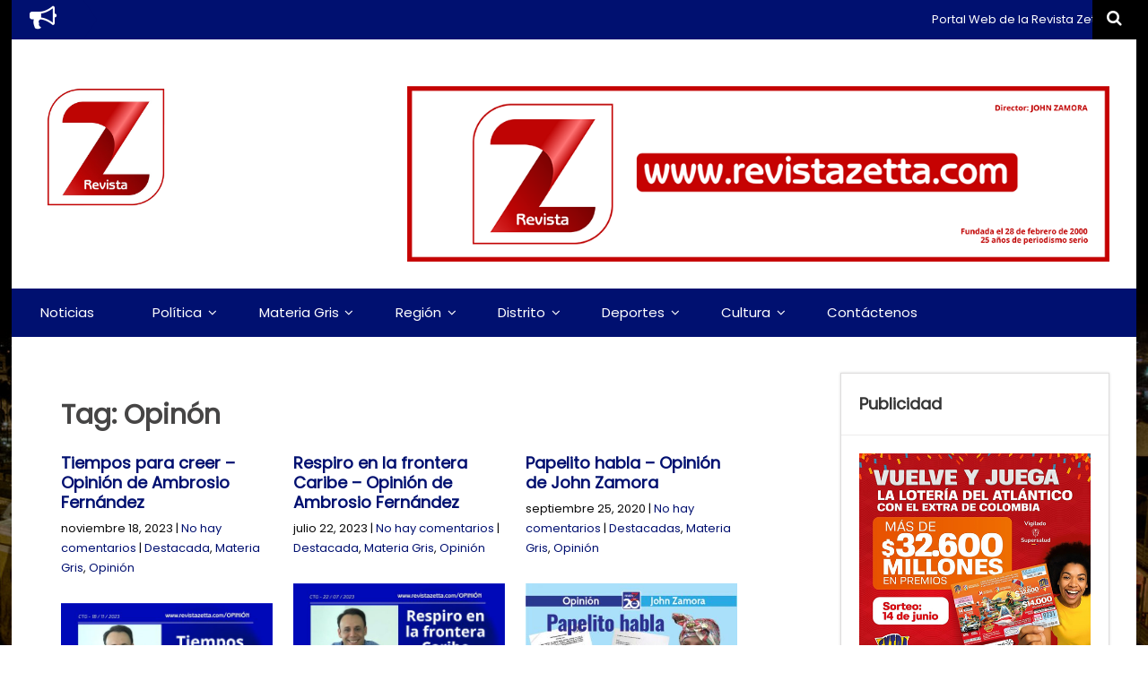

--- FILE ---
content_type: text/html; charset=UTF-8
request_url: https://revistazetta.com/?tag=opinon
body_size: 95494
content:
<!DOCTYPE html>
<html lang="es" prefix="og: https://ogp.me/ns#">
<head>
<meta charset="UTF-8">
<meta name="SKYPE_TOOLBAR" content="SKYPE_TOOLBAR_PARSER_COMPATIBLE">
<meta name="viewport" content="width=device-width">
<link rel="profile" href="http://gmpg.org/xfn/11">
<link rel="pingback" href="https://revistazetta.com/xmlrpc.php">
<!--[if lt IE 9]>
<script type="text/javascript" src="https://revistazetta.com/wp-content/themes/skt-newspaper/js/html5.js"></script>
<link rel="stylesheet" href="https://revistazetta.com/wp-content/themes/skt-newspaper/css/ie.css" type="text/css" media="all" />
<![endif]-->

<!-- Optimización para motores de búsqueda de Rank Math -  https://rankmath.com/ -->
<title>Opinón - RevistaZetta.com</title>
<meta name="robots" content="index, follow, max-snippet:-1, max-video-preview:-1, max-image-preview:large"/>
<link rel="canonical" href="https://revistazetta.com/?tag=opinon" />
<meta property="og:locale" content="es_ES" />
<meta property="og:type" content="article" />
<meta property="og:title" content="Opinón - RevistaZetta.com" />
<meta property="og:url" content="https://revistazetta.com/?tag=opinon" />
<meta property="og:site_name" content="Revista Zetta - Información política y de actualidad de Cartagena de Indias, bajo la dirección del periodista John Zamora." />
<meta property="article:publisher" content="https://www.facebook.com/RevistaZetta" />
<meta property="og:image" content="https://revistazetta.com/wp-content/uploads/2025/06/cropped-LogoRevistaZetta500px.png" />
<meta property="og:image:secure_url" content="https://revistazetta.com/wp-content/uploads/2025/06/cropped-LogoRevistaZetta500px.png" />
<meta property="og:image:width" content="512" />
<meta property="og:image:height" content="512" />
<meta property="og:image:type" content="image/png" />
<meta name="twitter:card" content="summary_large_image" />
<meta name="twitter:title" content="Opinón - RevistaZetta.com" />
<meta name="twitter:site" content="@RevistaZetta" />
<meta name="twitter:image" content="https://revistazetta.com/wp-content/uploads/2025/06/cropped-LogoRevistaZetta500px.png" />
<meta name="twitter:label1" content="Entradas" />
<meta name="twitter:data1" content="3" />
<script type="application/ld+json" class="rank-math-schema">{"@context":"https://schema.org","@graph":[{"@type":"Person","@id":"https://revistazetta.com/#person","name":"Portal Web de la Revista Zetta","sameAs":["https://www.facebook.com/RevistaZetta","https://twitter.com/RevistaZetta"],"image":{"@type":"ImageObject","@id":"https://revistazetta.com/#logo","url":"https://revistazetta.com/wp-content/uploads/2025/06/cropped-LogoRevistaZetta500px.png","contentUrl":"https://revistazetta.com/wp-content/uploads/2025/06/cropped-LogoRevistaZetta500px.png","caption":"Revista Zetta - Informaci\u00f3n pol\u00edtica y de actualidad de Cartagena de Indias, bajo la direcci\u00f3n del periodista John Zamora.","inLanguage":"es","width":"512","height":"512"}},{"@type":"WebSite","@id":"https://revistazetta.com/#website","url":"https://revistazetta.com","name":"Revista Zetta - Informaci\u00f3n pol\u00edtica y de actualidad de Cartagena de Indias, bajo la direcci\u00f3n del periodista John Zamora.","alternateName":"Revista Zetta - Informaci\u00f3n pol\u00edtica y de actualidad de Cartagena de Indias, bajo la direcci\u00f3n del periodista John Zamora.","publisher":{"@id":"https://revistazetta.com/#person"},"inLanguage":"es"},{"@type":"CollectionPage","@id":"https://revistazetta.com/?tag=opinon#webpage","url":"https://revistazetta.com/?tag=opinon","name":"Opin\u00f3n - RevistaZetta.com","isPartOf":{"@id":"https://revistazetta.com/#website"},"inLanguage":"es"}]}</script>
<!-- /Plugin Rank Math WordPress SEO -->

<link rel='dns-prefetch' href='//fonts.bunny.net' />
<link rel='dns-prefetch' href='//www.googletagmanager.com' />
<link rel="alternate" type="application/rss+xml" title="RevistaZetta.com &raquo; Feed" href="https://revistazetta.com/?feed=rss2" />
<link rel="alternate" type="application/rss+xml" title="RevistaZetta.com &raquo; Feed de los comentarios" href="https://revistazetta.com/?feed=comments-rss2" />
<link rel="alternate" type="application/rss+xml" title="RevistaZetta.com &raquo; Etiqueta Opinón del feed" href="https://revistazetta.com/?feed=rss2&#038;tag=opinon" />
<style id='wp-img-auto-sizes-contain-inline-css' type='text/css'>
img:is([sizes=auto i],[sizes^="auto," i]){contain-intrinsic-size:3000px 1500px}
/*# sourceURL=wp-img-auto-sizes-contain-inline-css */
</style>
<style id='wp-emoji-styles-inline-css' type='text/css'>

	img.wp-smiley, img.emoji {
		display: inline !important;
		border: none !important;
		box-shadow: none !important;
		height: 1em !important;
		width: 1em !important;
		margin: 0 0.07em !important;
		vertical-align: -0.1em !important;
		background: none !important;
		padding: 0 !important;
	}
/*# sourceURL=wp-emoji-styles-inline-css */
</style>
<style id='wp-block-library-inline-css' type='text/css'>
:root{--wp-block-synced-color:#7a00df;--wp-block-synced-color--rgb:122,0,223;--wp-bound-block-color:var(--wp-block-synced-color);--wp-editor-canvas-background:#ddd;--wp-admin-theme-color:#007cba;--wp-admin-theme-color--rgb:0,124,186;--wp-admin-theme-color-darker-10:#006ba1;--wp-admin-theme-color-darker-10--rgb:0,107,160.5;--wp-admin-theme-color-darker-20:#005a87;--wp-admin-theme-color-darker-20--rgb:0,90,135;--wp-admin-border-width-focus:2px}@media (min-resolution:192dpi){:root{--wp-admin-border-width-focus:1.5px}}.wp-element-button{cursor:pointer}:root .has-very-light-gray-background-color{background-color:#eee}:root .has-very-dark-gray-background-color{background-color:#313131}:root .has-very-light-gray-color{color:#eee}:root .has-very-dark-gray-color{color:#313131}:root .has-vivid-green-cyan-to-vivid-cyan-blue-gradient-background{background:linear-gradient(135deg,#00d084,#0693e3)}:root .has-purple-crush-gradient-background{background:linear-gradient(135deg,#34e2e4,#4721fb 50%,#ab1dfe)}:root .has-hazy-dawn-gradient-background{background:linear-gradient(135deg,#faaca8,#dad0ec)}:root .has-subdued-olive-gradient-background{background:linear-gradient(135deg,#fafae1,#67a671)}:root .has-atomic-cream-gradient-background{background:linear-gradient(135deg,#fdd79a,#004a59)}:root .has-nightshade-gradient-background{background:linear-gradient(135deg,#330968,#31cdcf)}:root .has-midnight-gradient-background{background:linear-gradient(135deg,#020381,#2874fc)}:root{--wp--preset--font-size--normal:16px;--wp--preset--font-size--huge:42px}.has-regular-font-size{font-size:1em}.has-larger-font-size{font-size:2.625em}.has-normal-font-size{font-size:var(--wp--preset--font-size--normal)}.has-huge-font-size{font-size:var(--wp--preset--font-size--huge)}.has-text-align-center{text-align:center}.has-text-align-left{text-align:left}.has-text-align-right{text-align:right}.has-fit-text{white-space:nowrap!important}#end-resizable-editor-section{display:none}.aligncenter{clear:both}.items-justified-left{justify-content:flex-start}.items-justified-center{justify-content:center}.items-justified-right{justify-content:flex-end}.items-justified-space-between{justify-content:space-between}.screen-reader-text{border:0;clip-path:inset(50%);height:1px;margin:-1px;overflow:hidden;padding:0;position:absolute;width:1px;word-wrap:normal!important}.screen-reader-text:focus{background-color:#ddd;clip-path:none;color:#444;display:block;font-size:1em;height:auto;left:5px;line-height:normal;padding:15px 23px 14px;text-decoration:none;top:5px;width:auto;z-index:100000}html :where(.has-border-color){border-style:solid}html :where([style*=border-top-color]){border-top-style:solid}html :where([style*=border-right-color]){border-right-style:solid}html :where([style*=border-bottom-color]){border-bottom-style:solid}html :where([style*=border-left-color]){border-left-style:solid}html :where([style*=border-width]){border-style:solid}html :where([style*=border-top-width]){border-top-style:solid}html :where([style*=border-right-width]){border-right-style:solid}html :where([style*=border-bottom-width]){border-bottom-style:solid}html :where([style*=border-left-width]){border-left-style:solid}html :where(img[class*=wp-image-]){height:auto;max-width:100%}:where(figure){margin:0 0 1em}html :where(.is-position-sticky){--wp-admin--admin-bar--position-offset:var(--wp-admin--admin-bar--height,0px)}@media screen and (max-width:600px){html :where(.is-position-sticky){--wp-admin--admin-bar--position-offset:0px}}

/*# sourceURL=wp-block-library-inline-css */
</style><style id='global-styles-inline-css' type='text/css'>
:root{--wp--preset--aspect-ratio--square: 1;--wp--preset--aspect-ratio--4-3: 4/3;--wp--preset--aspect-ratio--3-4: 3/4;--wp--preset--aspect-ratio--3-2: 3/2;--wp--preset--aspect-ratio--2-3: 2/3;--wp--preset--aspect-ratio--16-9: 16/9;--wp--preset--aspect-ratio--9-16: 9/16;--wp--preset--color--black: #000000;--wp--preset--color--cyan-bluish-gray: #abb8c3;--wp--preset--color--white: #ffffff;--wp--preset--color--pale-pink: #f78da7;--wp--preset--color--vivid-red: #cf2e2e;--wp--preset--color--luminous-vivid-orange: #ff6900;--wp--preset--color--luminous-vivid-amber: #fcb900;--wp--preset--color--light-green-cyan: #7bdcb5;--wp--preset--color--vivid-green-cyan: #00d084;--wp--preset--color--pale-cyan-blue: #8ed1fc;--wp--preset--color--vivid-cyan-blue: #0693e3;--wp--preset--color--vivid-purple: #9b51e0;--wp--preset--gradient--vivid-cyan-blue-to-vivid-purple: linear-gradient(135deg,rgb(6,147,227) 0%,rgb(155,81,224) 100%);--wp--preset--gradient--light-green-cyan-to-vivid-green-cyan: linear-gradient(135deg,rgb(122,220,180) 0%,rgb(0,208,130) 100%);--wp--preset--gradient--luminous-vivid-amber-to-luminous-vivid-orange: linear-gradient(135deg,rgb(252,185,0) 0%,rgb(255,105,0) 100%);--wp--preset--gradient--luminous-vivid-orange-to-vivid-red: linear-gradient(135deg,rgb(255,105,0) 0%,rgb(207,46,46) 100%);--wp--preset--gradient--very-light-gray-to-cyan-bluish-gray: linear-gradient(135deg,rgb(238,238,238) 0%,rgb(169,184,195) 100%);--wp--preset--gradient--cool-to-warm-spectrum: linear-gradient(135deg,rgb(74,234,220) 0%,rgb(151,120,209) 20%,rgb(207,42,186) 40%,rgb(238,44,130) 60%,rgb(251,105,98) 80%,rgb(254,248,76) 100%);--wp--preset--gradient--blush-light-purple: linear-gradient(135deg,rgb(255,206,236) 0%,rgb(152,150,240) 100%);--wp--preset--gradient--blush-bordeaux: linear-gradient(135deg,rgb(254,205,165) 0%,rgb(254,45,45) 50%,rgb(107,0,62) 100%);--wp--preset--gradient--luminous-dusk: linear-gradient(135deg,rgb(255,203,112) 0%,rgb(199,81,192) 50%,rgb(65,88,208) 100%);--wp--preset--gradient--pale-ocean: linear-gradient(135deg,rgb(255,245,203) 0%,rgb(182,227,212) 50%,rgb(51,167,181) 100%);--wp--preset--gradient--electric-grass: linear-gradient(135deg,rgb(202,248,128) 0%,rgb(113,206,126) 100%);--wp--preset--gradient--midnight: linear-gradient(135deg,rgb(2,3,129) 0%,rgb(40,116,252) 100%);--wp--preset--font-size--small: 13px;--wp--preset--font-size--medium: 20px;--wp--preset--font-size--large: 36px;--wp--preset--font-size--x-large: 42px;--wp--preset--spacing--20: 0.44rem;--wp--preset--spacing--30: 0.67rem;--wp--preset--spacing--40: 1rem;--wp--preset--spacing--50: 1.5rem;--wp--preset--spacing--60: 2.25rem;--wp--preset--spacing--70: 3.38rem;--wp--preset--spacing--80: 5.06rem;--wp--preset--shadow--natural: 6px 6px 9px rgba(0, 0, 0, 0.2);--wp--preset--shadow--deep: 12px 12px 50px rgba(0, 0, 0, 0.4);--wp--preset--shadow--sharp: 6px 6px 0px rgba(0, 0, 0, 0.2);--wp--preset--shadow--outlined: 6px 6px 0px -3px rgb(255, 255, 255), 6px 6px rgb(0, 0, 0);--wp--preset--shadow--crisp: 6px 6px 0px rgb(0, 0, 0);}:where(.is-layout-flex){gap: 0.5em;}:where(.is-layout-grid){gap: 0.5em;}body .is-layout-flex{display: flex;}.is-layout-flex{flex-wrap: wrap;align-items: center;}.is-layout-flex > :is(*, div){margin: 0;}body .is-layout-grid{display: grid;}.is-layout-grid > :is(*, div){margin: 0;}:where(.wp-block-columns.is-layout-flex){gap: 2em;}:where(.wp-block-columns.is-layout-grid){gap: 2em;}:where(.wp-block-post-template.is-layout-flex){gap: 1.25em;}:where(.wp-block-post-template.is-layout-grid){gap: 1.25em;}.has-black-color{color: var(--wp--preset--color--black) !important;}.has-cyan-bluish-gray-color{color: var(--wp--preset--color--cyan-bluish-gray) !important;}.has-white-color{color: var(--wp--preset--color--white) !important;}.has-pale-pink-color{color: var(--wp--preset--color--pale-pink) !important;}.has-vivid-red-color{color: var(--wp--preset--color--vivid-red) !important;}.has-luminous-vivid-orange-color{color: var(--wp--preset--color--luminous-vivid-orange) !important;}.has-luminous-vivid-amber-color{color: var(--wp--preset--color--luminous-vivid-amber) !important;}.has-light-green-cyan-color{color: var(--wp--preset--color--light-green-cyan) !important;}.has-vivid-green-cyan-color{color: var(--wp--preset--color--vivid-green-cyan) !important;}.has-pale-cyan-blue-color{color: var(--wp--preset--color--pale-cyan-blue) !important;}.has-vivid-cyan-blue-color{color: var(--wp--preset--color--vivid-cyan-blue) !important;}.has-vivid-purple-color{color: var(--wp--preset--color--vivid-purple) !important;}.has-black-background-color{background-color: var(--wp--preset--color--black) !important;}.has-cyan-bluish-gray-background-color{background-color: var(--wp--preset--color--cyan-bluish-gray) !important;}.has-white-background-color{background-color: var(--wp--preset--color--white) !important;}.has-pale-pink-background-color{background-color: var(--wp--preset--color--pale-pink) !important;}.has-vivid-red-background-color{background-color: var(--wp--preset--color--vivid-red) !important;}.has-luminous-vivid-orange-background-color{background-color: var(--wp--preset--color--luminous-vivid-orange) !important;}.has-luminous-vivid-amber-background-color{background-color: var(--wp--preset--color--luminous-vivid-amber) !important;}.has-light-green-cyan-background-color{background-color: var(--wp--preset--color--light-green-cyan) !important;}.has-vivid-green-cyan-background-color{background-color: var(--wp--preset--color--vivid-green-cyan) !important;}.has-pale-cyan-blue-background-color{background-color: var(--wp--preset--color--pale-cyan-blue) !important;}.has-vivid-cyan-blue-background-color{background-color: var(--wp--preset--color--vivid-cyan-blue) !important;}.has-vivid-purple-background-color{background-color: var(--wp--preset--color--vivid-purple) !important;}.has-black-border-color{border-color: var(--wp--preset--color--black) !important;}.has-cyan-bluish-gray-border-color{border-color: var(--wp--preset--color--cyan-bluish-gray) !important;}.has-white-border-color{border-color: var(--wp--preset--color--white) !important;}.has-pale-pink-border-color{border-color: var(--wp--preset--color--pale-pink) !important;}.has-vivid-red-border-color{border-color: var(--wp--preset--color--vivid-red) !important;}.has-luminous-vivid-orange-border-color{border-color: var(--wp--preset--color--luminous-vivid-orange) !important;}.has-luminous-vivid-amber-border-color{border-color: var(--wp--preset--color--luminous-vivid-amber) !important;}.has-light-green-cyan-border-color{border-color: var(--wp--preset--color--light-green-cyan) !important;}.has-vivid-green-cyan-border-color{border-color: var(--wp--preset--color--vivid-green-cyan) !important;}.has-pale-cyan-blue-border-color{border-color: var(--wp--preset--color--pale-cyan-blue) !important;}.has-vivid-cyan-blue-border-color{border-color: var(--wp--preset--color--vivid-cyan-blue) !important;}.has-vivid-purple-border-color{border-color: var(--wp--preset--color--vivid-purple) !important;}.has-vivid-cyan-blue-to-vivid-purple-gradient-background{background: var(--wp--preset--gradient--vivid-cyan-blue-to-vivid-purple) !important;}.has-light-green-cyan-to-vivid-green-cyan-gradient-background{background: var(--wp--preset--gradient--light-green-cyan-to-vivid-green-cyan) !important;}.has-luminous-vivid-amber-to-luminous-vivid-orange-gradient-background{background: var(--wp--preset--gradient--luminous-vivid-amber-to-luminous-vivid-orange) !important;}.has-luminous-vivid-orange-to-vivid-red-gradient-background{background: var(--wp--preset--gradient--luminous-vivid-orange-to-vivid-red) !important;}.has-very-light-gray-to-cyan-bluish-gray-gradient-background{background: var(--wp--preset--gradient--very-light-gray-to-cyan-bluish-gray) !important;}.has-cool-to-warm-spectrum-gradient-background{background: var(--wp--preset--gradient--cool-to-warm-spectrum) !important;}.has-blush-light-purple-gradient-background{background: var(--wp--preset--gradient--blush-light-purple) !important;}.has-blush-bordeaux-gradient-background{background: var(--wp--preset--gradient--blush-bordeaux) !important;}.has-luminous-dusk-gradient-background{background: var(--wp--preset--gradient--luminous-dusk) !important;}.has-pale-ocean-gradient-background{background: var(--wp--preset--gradient--pale-ocean) !important;}.has-electric-grass-gradient-background{background: var(--wp--preset--gradient--electric-grass) !important;}.has-midnight-gradient-background{background: var(--wp--preset--gradient--midnight) !important;}.has-small-font-size{font-size: var(--wp--preset--font-size--small) !important;}.has-medium-font-size{font-size: var(--wp--preset--font-size--medium) !important;}.has-large-font-size{font-size: var(--wp--preset--font-size--large) !important;}.has-x-large-font-size{font-size: var(--wp--preset--font-size--x-large) !important;}
/*# sourceURL=global-styles-inline-css */
</style>

<style id='classic-theme-styles-inline-css' type='text/css'>
/*! This file is auto-generated */
.wp-block-button__link{color:#fff;background-color:#32373c;border-radius:9999px;box-shadow:none;text-decoration:none;padding:calc(.667em + 2px) calc(1.333em + 2px);font-size:1.125em}.wp-block-file__button{background:#32373c;color:#fff;text-decoration:none}
/*# sourceURL=/wp-includes/css/classic-themes.min.css */
</style>
<link rel='stylesheet' id='pb_animate-css' href='https://revistazetta.com/wp-content/plugins/ays-popup-box/public/css/animate.css?ver=6.1.1' type='text/css' media='all' />
<link rel='stylesheet' id='contact-form-7-css' href='https://revistazetta.com/wp-content/plugins/contact-form-7/includes/css/styles.css?ver=6.1.4' type='text/css' media='all' />
<link rel='stylesheet' id='poll-maker-ays-css' href='https://revistazetta.com/wp-content/plugins/poll-maker/public/css/poll-maker-ays-public.css?ver=6.1.9' type='text/css' media='all' />
<link rel='stylesheet' id='skt-newspaper-gfonts-arimo-css' href='//fonts.bunny.net/css?family=Arimo%3A400%2C700&#038;ver=6.9' type='text/css' media='all' />
<link rel='stylesheet' id='skt-newspaper-gfonts-roboto-css' href='//fonts.bunny.net/css?family=Roboto%3A400%2C100%2C100italic%2C300%2C300italic%2C400italic%2C500%2C500italic%2C700%2C700italic%2C900&#038;ver=6.9' type='text/css' media='all' />
<link rel='stylesheet' id='skt-newspaper-gfonts-body-css' href='//fonts.bunny.net/css?family=Poppins&#038;subset=cyrillic%2Carabic%2Cbengali%2Ccyrillic%2Ccyrillic-ext%2Cdevanagari%2Cgreek%2Cgreek-ext%2Cgujarati%2Chebrew%2Clatin-ext%2Ctamil%2Ctelugu%2Cthai%2Cvietnamese%2Clatin&#038;ver=6.9' type='text/css' media='all' />
<link rel='stylesheet' id='skt-newspaper-gfonts-logo-css' href='//fonts.bunny.net/css?family=Poppins&#038;subset=cyrillic%2Carabic%2Cbengali%2Ccyrillic%2Ccyrillic-ext%2Cdevanagari%2Cgreek%2Cgreek-ext%2Cgujarati%2Chebrew%2Clatin-ext%2Ctamil%2Ctelugu%2Cthai%2Cvietnamese%2Clatin&#038;ver=6.9' type='text/css' media='all' />
<link rel='stylesheet' id='skt-newspaper-gfonts-nav-css' href='//fonts.bunny.net/css?family=Poppins&#038;subset=cyrillic%2Carabic%2Cbengali%2Ccyrillic%2Ccyrillic-ext%2Cdevanagari%2Cgreek%2Cgreek-ext%2Cgujarati%2Chebrew%2Clatin-ext%2Ctamil%2Ctelugu%2Cthai%2Cvietnamese%2Clatin&#038;ver=6.9' type='text/css' media='all' />
<link rel='stylesheet' id='skt-newspaper-gfonts-h1-css' href='//fonts.bunny.net/css?family=Poppins&#038;subset=cyrillic%2Carabic%2Cbengali%2Ccyrillic%2Ccyrillic-ext%2Cdevanagari%2Cgreek%2Cgreek-ext%2Cgujarati%2Chebrew%2Clatin-ext%2Ctamil%2Ctelugu%2Cthai%2Cvietnamese%2Clatin&#038;ver=6.9' type='text/css' media='all' />
<link rel='stylesheet' id='skt-newspaper-gfonts-h2-css' href='//fonts.bunny.net/css?family=Poppins&#038;subset=cyrillic%2Carabic%2Cbengali%2Ccyrillic%2Ccyrillic-ext%2Cdevanagari%2Cgreek%2Cgreek-ext%2Cgujarati%2Chebrew%2Clatin-ext%2Ctamil%2Ctelugu%2Cthai%2Cvietnamese%2Clatin&#038;ver=6.9' type='text/css' media='all' />
<link rel='stylesheet' id='skt-newspaper-gfonts-h3-css' href='//fonts.bunny.net/css?family=Poppins&#038;subset=cyrillic%2Carabic%2Cbengali%2Ccyrillic%2Ccyrillic-ext%2Cdevanagari%2Cgreek%2Cgreek-ext%2Cgujarati%2Chebrew%2Clatin-ext%2Ctamil%2Ctelugu%2Cthai%2Cvietnamese%2Clatin&#038;ver=6.9' type='text/css' media='all' />
<link rel='stylesheet' id='skt-newspaper-gfonts-h4-css' href='//fonts.bunny.net/css?family=Poppins&#038;subset=cyrillic%2Carabic%2Cbengali%2Ccyrillic%2Ccyrillic-ext%2Cdevanagari%2Cgreek%2Cgreek-ext%2Cgujarati%2Chebrew%2Clatin-ext%2Ctamil%2Ctelugu%2Cthai%2Cvietnamese%2Clatin&#038;ver=6.9' type='text/css' media='all' />
<link rel='stylesheet' id='skt-newspaper-gfonts-h5-css' href='//fonts.bunny.net/css?family=Poppins&#038;subset=cyrillic%2Carabic%2Cbengali%2Ccyrillic%2Ccyrillic-ext%2Cdevanagari%2Cgreek%2Cgreek-ext%2Cgujarati%2Chebrew%2Clatin-ext%2Ctamil%2Ctelugu%2Cthai%2Cvietnamese%2Clatin&#038;ver=6.9' type='text/css' media='all' />
<link rel='stylesheet' id='skt-newspaper-gfonts-h6-css' href='//fonts.bunny.net/css?family=Poppins&#038;subset=cyrillic%2Carabic%2Cbengali%2Ccyrillic%2Ccyrillic-ext%2Cdevanagari%2Cgreek%2Cgreek-ext%2Cgujarati%2Chebrew%2Clatin-ext%2Ctamil%2Ctelugu%2Cthai%2Cvietnamese%2Clatin&#038;ver=6.9' type='text/css' media='all' />
<link rel='stylesheet' id='skt-newspaper-basic-style-css' href='https://revistazetta.com/wp-content/themes/skt-newspaper/style.css?ver=6.9' type='text/css' media='all' />
<link rel='stylesheet' id='skt-newspaper-base-style-css' href='https://revistazetta.com/wp-content/themes/skt-newspaper/css/style_base.css?ver=6.9' type='text/css' media='all' />
<link rel='stylesheet' id='skt-newspaper-editor-style-css' href='https://revistazetta.com/wp-content/themes/skt-newspaper/editor-style.css?ver=6.9' type='text/css' media='all' />
<link rel='stylesheet' id='skt-newspaper-responsive-style-css' href='https://revistazetta.com/wp-content/themes/skt-newspaper/css/theme-responsive.css?ver=6.9' type='text/css' media='all' />
<link rel='stylesheet' id='skt-newspaper-awesome-style-css' href='https://revistazetta.com/wp-content/themes/skt-newspaper/css/font-awesome.min.css?ver=6.9' type='text/css' media='all' />
<link rel='stylesheet' id='skt-newspaper-owl-style-css' href='https://revistazetta.com/wp-content/themes/skt-newspaper/rotator/js/owl.carousel.css?ver=6.9' type='text/css' media='all' />
<link rel='stylesheet' id='skt-newspaper-owljsxxdd-css' href='https://revistazetta.com/wp-content/themes/skt-newspaper/thumbnailslider/js/pgwslideshow.css?ver=6.9' type='text/css' media='all' />
<link rel='stylesheet' id='msl-main-css' href='https://revistazetta.com/wp-content/plugins/master-slider/public/assets/css/masterslider.main.css?ver=3.11.0' type='text/css' media='all' />
<link rel='stylesheet' id='msl-custom-css' href='https://revistazetta.com/wp-content/uploads/master-slider/custom.css?ver=8.1' type='text/css' media='all' />
<script type="text/javascript" src="https://revistazetta.com/wp-includes/js/jquery/jquery.min.js?ver=3.7.1" id="jquery-core-js"></script>
<script type="text/javascript" src="https://revistazetta.com/wp-includes/js/jquery/jquery-migrate.min.js?ver=3.4.1" id="jquery-migrate-js"></script>
<script type="text/javascript" id="ays-pb-js-extra">
/* <![CDATA[ */
var pbLocalizeObj = {"ajax":"https://revistazetta.com/wp-admin/admin-ajax.php","seconds":"seconds","thisWillClose":"This will close in","icons":{"close_icon":"\u003Csvg class=\"ays_pb_material_close_icon\" xmlns=\"https://www.w3.org/2000/svg\" height=\"36px\" viewBox=\"0 0 24 24\" width=\"36px\" fill=\"#000000\" alt=\"Pop-up Close\"\u003E\u003Cpath d=\"M0 0h24v24H0z\" fill=\"none\"/\u003E\u003Cpath d=\"M19 6.41L17.59 5 12 10.59 6.41 5 5 6.41 10.59 12 5 17.59 6.41 19 12 13.41 17.59 19 19 17.59 13.41 12z\"/\u003E\u003C/svg\u003E","close_circle_icon":"\u003Csvg class=\"ays_pb_material_close_circle_icon\" xmlns=\"https://www.w3.org/2000/svg\" height=\"24\" viewBox=\"0 0 24 24\" width=\"36\" alt=\"Pop-up Close\"\u003E\u003Cpath d=\"M0 0h24v24H0z\" fill=\"none\"/\u003E\u003Cpath d=\"M12 2C6.47 2 2 6.47 2 12s4.47 10 10 10 10-4.47 10-10S17.53 2 12 2zm5 13.59L15.59 17 12 13.41 8.41 17 7 15.59 10.59 12 7 8.41 8.41 7 12 10.59 15.59 7 17 8.41 13.41 12 17 15.59z\"/\u003E\u003C/svg\u003E","volume_up_icon":"\u003Csvg class=\"ays_pb_fa_volume\" xmlns=\"https://www.w3.org/2000/svg\" height=\"24\" viewBox=\"0 0 24 24\" width=\"36\"\u003E\u003Cpath d=\"M0 0h24v24H0z\" fill=\"none\"/\u003E\u003Cpath d=\"M3 9v6h4l5 5V4L7 9H3zm13.5 3c0-1.77-1.02-3.29-2.5-4.03v8.05c1.48-.73 2.5-2.25 2.5-4.02zM14 3.23v2.06c2.89.86 5 3.54 5 6.71s-2.11 5.85-5 6.71v2.06c4.01-.91 7-4.49 7-8.77s-2.99-7.86-7-8.77z\"/\u003E\u003C/svg\u003E","volume_mute_icon":"\u003Csvg xmlns=\"https://www.w3.org/2000/svg\" height=\"24\" viewBox=\"0 0 24 24\" width=\"24\"\u003E\u003Cpath d=\"M0 0h24v24H0z\" fill=\"none\"/\u003E\u003Cpath d=\"M7 9v6h4l5 5V4l-5 5H7z\"/\u003E\u003C/svg\u003E"}};
//# sourceURL=ays-pb-js-extra
/* ]]> */
</script>
<script type="text/javascript" src="https://revistazetta.com/wp-content/plugins/ays-popup-box/public/js/ays-pb-public.js?ver=6.1.1" id="ays-pb-js"></script>
<script type="text/javascript" src="https://revistazetta.com/wp-content/themes/skt-newspaper/js/custom.js?ver=6.9" id="skt-newspaper-customscripts-js"></script>
<script type="text/javascript" src="https://revistazetta.com/wp-content/themes/skt-newspaper/rotator/js/owl.carousel.js?ver=6.9" id="skt-newspaper-owljs-js"></script>
<script type="text/javascript" src="https://revistazetta.com/wp-content/themes/skt-newspaper/thumbnailslider/js/pgwslideshow.js?ver=6.9" id="skt-newspaper-owljsyy-js"></script>
<link rel="https://api.w.org/" href="https://revistazetta.com/index.php?rest_route=/" /><link rel="alternate" title="JSON" type="application/json" href="https://revistazetta.com/index.php?rest_route=/wp/v2/tags/329" /><link rel="EditURI" type="application/rsd+xml" title="RSD" href="https://revistazetta.com/xmlrpc.php?rsd" />
<meta name="generator" content="WordPress 6.9" />
<meta name="generator" content="Site Kit by Google 1.170.0" /><script>var ms_grabbing_curosr = 'https://revistazetta.com/wp-content/plugins/master-slider/public/assets/css/common/grabbing.cur', ms_grab_curosr = 'https://revistazetta.com/wp-content/plugins/master-slider/public/assets/css/common/grab.cur';</script>
<meta name="generator" content="MasterSlider 3.11.0 - Responsive Touch Image Slider | avt.li/msf" />
 
<style>.logo .tagline {color: #333; display: none; }
h1.entry-title {font-size: 30px !important; text-transform: none;}
.thumb {border-radius: 10% 0px 10% 0px;} 
.list-post-thumb img {border-radius: 10% 0px 10% 0px; width: 100%; height: 100%;} 
.news-ticker {background-color:#001070;}
.nav {background-color:#001070;}
.popular-articles .articles li:hover h6 {color: #001070;}
.slidesection {position: relative; width: 100%; height: 100%; overflow: hidden;}
.innerbanner {text-align: center; display: none;}
h1, h2, h3, h4, h5, h6 {text-transform: none;}
.slidesection h3 {text-transform: none;}
#owl-demo .CarouselThumb h6 {text-transform: none;}
.copyright-txt {color: #ffffff; font-family: Arial; font-size: 10px;}
.design-by { color: #ffffff; font-family: Arial; font-size: 10px;}
.btn-align-center { width: 100%;}
.morebtn { text-transform: none; }
#wrapper {width:98%;}
#main {margin:0px auto;}
.popular-articles .articles .thumb {width:150px; height:100px;}
#recentpost-2-cols .column-2 .thumbx img {width: 100%; height: 100%; max-height: 500px;}
.list-post-thumb img {width: 100%; height: 100%; min-height: 150px;}
#ays-poll-container-2 {width: 50%;}
#ays-poll-id-63d090c2103c4.box-apm {width: 50%;}
.category-box .thumb img {width: 100%; height: 100%; min-height: 232px; vertical-align: initial;}
.cat-title a {color:#ffffff;}
.category-box:hover .cat-title {background:#1e73be; color:#fff;}
#owl-demo .owl-item img {
    width: 100%;
    height: 100%;
    min-height: 160px!important;
}

.entry-content {text-align: justify;}
.popular-articles .articles .thumb {background:#001070;}
#recentpost-2-cols .column-2 {margin: 0 1,5% 1,5% 0;}
.fb-page.fb_iframe_widget {margin:0 auto; float:none; display:table;}
#recentpost-2-cols .column-2 {width:49%; margin:0.5%; min-height:700px;}</style><style>body{font-family:Poppins; font-size:13px; color:#0a0a0a }.copyright-wrapper a {color:#0a0a0a !important}.postlist2 h6 {font-family:Poppins;}.logo h2{font-family:Poppins;color:#ffffff;font-size:35px}.logo h2 span{color:#ffffff;}.logo .tagline{color:#ffffff;}.header{background-color:#ffffff; color:#1e73be}.headline span{background-color:#001070; color:#ffffff;}.headline span:before{border-left:15px solid #001070;}.news-ticker p{ color:#ffffff;}.header-top{background-color:#001070; }.searchbox-icon, .searchbox-submit{background-color:#000000; color:#ffffff; }.nav ul li a{font-family:'Poppins', sans-serif;font-size:15px}.nav ul li a, .nav ul li ul li a{color:#ffffff;}.nav ul li a:hover, .nav ul li.current_page_item a, .nav ul li.current_page_item ul li a:hover, .nav ul li:hover ul li a:hover, .nav ul li.menu-item-has-children:hover a, .nav ul li.menu-item-has-children:hover ul li.menu-item-has-children:hover a, .nav ul li.menu-item-has-children:hover ul li.menu-item-has-children:hover li a:hover, .nav ul li.menu-item-has-children:hover ul li.current_page_item a, .nav ul li.menu-item-has-children:hover ul li.menu-item-has-children:hover ul li.current_page_item a, .nav ul li.current_page_ancestor a, .nav ul li.current_page_ancestor ul li.current_page_ancestor a {background-color:#001070; color:#ffffff;}.cat-title, .category-box .thumb, .tab-content-post .tabs-wrapper ul.tabs li a.selected, .pgwSlideshow .ps-current span.ps-next, .pgwSlideshow .ps-list li, .nav li:last-child, .current-menu-parent{background-color:#001070;}.nav li ul li:hover a, .nav li:hover ul li.current_page_item a, .nav ul li:hover ul li a {background-color:#001070; }.nav ul li { border-color:#001070;}.nav li ul li { border-color:#001070;}.search-form input[type='search'], #sidebar .woocommerce-product-search .search-field{background-color:#ece8e8; color:#717171;}.slidesection h3{background-color:rgba(0,0,0,0.6); color:#ffffff;}#owl-demo .CarouselThumb h6{color:#ffffff;}.PostMeta, .PostMeta a{color:#828181;}.catbx{background-color:#001070}.owl-prev, .owl-next {background-color:#001070}.articles li{ border-color:#e8e8e8;}.articles .thumb { background-color:#1e73be;}.articles li:hover h6 { color:#dd3333;}h1 a, h2 a, h3 a, h4 a, h5 a, h6 a{ color:#001070;}h1 a:hover, h2 a:hover, h3 a:hover, h4 a:hover, h5 a:hover, h6 a:hover{ color:#dd3333;}.counter a{background-color:#888787; color:#ffffff;}.counter a:hover{background-color:#001070; color:#ffffff;}a{color:#001070;}a:hover{color:#001070;}.footer-cols ul li a, .phone-no a, .footer-cols ul li.icon:before{color:#ffffff;}.copyright-wrapper a:hover, .phone-no a:hover{color:#ffffff;}.footer-cols h4{font-size:22px; color:#f9f8f8}h2.section-title{font-size:30px; color:#000000}.postlist h6 a:hover, #owl-demo .CarouselThumb h6:hover, #owl-demo .owl-controls .owl-dots .owl-dot.active span{color:#001070;}.morebtn{background-color:#001070; color:#ffffff;}.wp-block-search__button{background-color:#001070 !important; color:#ffffff !important;}.morebtn:hover{background-color:#001070; color:#ffffff;}.wp-block-search__button:hover{background-color:#001070 !important; color:#ffffff !important;}.logo img{height:150px;}#timeline .monthyear, #timeline .tdata::after{background-color:#eaeaea; }#timeline{border-color:#eaeaea; }#recentpost-2-cols .column-2{border-color:#e8e6e6; }#classiclayout .layoutfull .thumboxfix, #recentpost-2-cols .column-2 .thumbx, #timeline .pstlist .thumbxxx, .catThumb{background-color:#dedede; }#thumbnailview .thumbview, .gridlist, .catleft-1, .catwrapslider{background-color:#333333; }.toggle a{background-color:#001070; color:#ffffff;}h3.widget-title{color:#363636; border-color:#edecec;}#footer-wrapper{background-color:#001070; border-color:1; color:#fffcfc;}.footer-cols .social-icon a{background-color:#000000; color:#ffffff;}.footer-cols .social-icon a:hover{background-color:#001070; color:#ffffff;}h5{border-color:#e8e6e6;}.footer-cols ul li {border-color:#454545;}.search-form input[type=submit], #commentform input#submit, button, html input[type="button"], input[type="reset"], input[type="submit"]{background:#001070;}#commentform input#submit:hover, button:hover, html input[type="button"]:hover, input[type="reset"]:hover, input[type="submit"]:hover{background:#001070;}.copyright-wrapper{background-color:#001070; ; color:#ffffff;}.pagination ul li span, .pagination ul li a{background:#001070;}.pagination ul li .current, .pagination ul li a:hover{background:#1e73be;}h1{font-family:Poppins; font-size:30px; color:#464545;}h2{font-family:Poppins; font-size:28px; color:#464545;}h3{font-family:Poppins; font-size:26px; color:#464545;}h4{font-family:Poppins; font-size:24px; color:#464545;}h5{font-family:Poppins; font-size:18px; color:#464545;}h6{font-family:Poppins; font-size:15px; color:#363636;}.tab-content-post .tabs-wrapper ul.tabs li a{font-family:Poppins; font-size:15px; color:#363636;}</style>	<script>
    jQuery(document).ready(function() {
        jQuery("#header-bottom-shape").click(function(){
            if ( jQuery( ".show_hide_header" ).is( ":hidden" ) ) {
                jQuery( ".show_hide_header" ).slideDown("slow");
            } else {
                jQuery( ".show_hide_header" ).slideUp("slow");
            }
            jQuery( this ).toggleClass('showDown');
        });
        jQuery( "#site-nav li:last" ).addClass("noBottomBorder");
        jQuery( "#site-nav li:parent" ).find('ul.sub-menu').parent().addClass("haschild");
    });
	</script><script>
	jQuery(document).ready(function() {
	jQuery('.pgwSlideshow').pgwSlideshow({
	transitionDuration: 500,
	intervalduration: 3000,
	autoSlide: true,
    });
});

jQuery(document).ready(function() { 
   jQuery('.owl-carousel').owlCarousel({
    loop:true,
	autoplay:  true,
	smartSpeed: 250,
    margin:10,
    nav:true,	
    responsive:{
        0:{
            items:1
        },
        600:{
            items:1
        },
        1000:{
            items:1
        }
    }
})
});
jQuery(document).ready(function() {
      jQuery("#owl-demo").owlCarousel({
		  autoplay: true,
		  smartSpeed: 250,
		  loop:true,
          items :5,
		  nav:true,
		  responsive:{
			0:{
				items:1
			},
			480:{
				items:2
			},
			768:{
				items:4
			},
			1000:{
				items:5
			}
		}
      });     
});
</script>
<meta name="google-site-verification" content="aKqNVzkU2mpWk56AmnvQGqOZR2qVA1zhbAU8KIRQA1c">	<style type="text/css">
		
	</style>
 
	<style type="text/css" id="custom-background-css">
body.custom-background { background-image: url("https://revistazetta.com/wp-content/uploads/2023/01/Fondo-CartagenaDeNoche2.jpg"); background-position: left top; background-size: cover; background-repeat: no-repeat; background-attachment: fixed; }
</style>
	<link rel="icon" href="https://revistazetta.com/wp-content/uploads/2025/06/cropped-LogoRevistaZetta500px-32x32.png" sizes="32x32" />
<link rel="icon" href="https://revistazetta.com/wp-content/uploads/2025/06/cropped-LogoRevistaZetta500px-192x192.png" sizes="192x192" />
<link rel="apple-touch-icon" href="https://revistazetta.com/wp-content/uploads/2025/06/cropped-LogoRevistaZetta500px-180x180.png" />
<meta name="msapplication-TileImage" content="https://revistazetta.com/wp-content/uploads/2025/06/cropped-LogoRevistaZetta500px-270x270.png" />
<link rel='stylesheet' id='ays_poll_font_awesome-css' href='https://revistazetta.com/wp-content/plugins/poll-maker/admin/css/poll-maker-ays-admin-fonts.css?ver=6.1.9' type='text/css' media='all' />
<link rel='stylesheet' id='ays-pb-min-css' href='https://revistazetta.com/wp-content/plugins/ays-popup-box/public/css/ays-pb-public-min.css?ver=6.1.1' type='text/css' media='all' />
</head>
<body class="archive tag tag-opinon tag-329 custom-background wp-theme-skt-newspaper _masterslider _ms_version_3.11.0 group-blog">
<div id="main">
 <div id="wrapper">
 
 <div class="header">
            <div class="header-top">
                                    	<div class="headline">
                	<span><i class="fa fa-bullhorn"></i></span>
                </div>
                                <div class="news-ticker">
                 <p><marquee behavior="scroll" direction="left" onmouseover="this.stop();" onmouseout="this.start();">Portal Web de la Revista Zetta - Teléfono: (+57) 311 659 6374 - Correo: revista.zetta@gmail.com</marquee></p>
                </div>
                
                <div class="searchright">
                <form role="search" method="get" class="searchbox" action="https://revistazetta.com/">		
                <input type="search" class="searchbox-input" placeholder="Search..." value="" name="s" onKeyUp="buttonUp();">
                <input type="submit" class="" value="">
                <span class="searchbox-icon"><i class="fa fa-search"></i></span>
                </form>
              </div>
                      
              <div class="clear"></div>
            </div><!--end header-top-->
            
            <div class="container">
            	<div class="row">
                	<div class="col-4">
                    	<a class="logo" href="https://revistazetta.com/">
                                                           <img src="https://revistazetta.com/wp-content/uploads/2025/06/LogoRevistaZetta500px.png" / >
                               <span class="tagline">Portal Web de la Revista Zetta</span>
                                                    </a>
                    </div>
                    <div class="col-8">
                      <aside class="headerright widget_text" id="text-17">			<div class="textwidget"><p><a href="https://revistazetta.com"><br />
<img fetchpriority="high" decoding="async" class="aligncenter wp-image-53558 size-full" src="https://revistazetta.com/wp-content/uploads/2024/04/RevistaZetta-PeriodismoSerio.png" alt="" width="1200" height="300" /></a></p>
</div>
		</aside> 
                    </div>
                    <div class="clear"></div>
                </div>
                </div>
                <a href="#" class="toggleMenu" style="display:none;">Menu</a>
                                
                <div class="nav">
                    <div class="menu-nuevorevistazetta-container"><ul id="menu-nuevorevistazetta" class="menu"><li id="menu-item-12810" class="menu-item menu-item-type-post_type menu-item-object-page current_page_parent menu-item-12810"><a href="https://revistazetta.com/?page_id=11695">Noticias</a></li>
<li id="menu-item-12775" class="menu-item menu-item-type-taxonomy menu-item-object-category menu-item-has-children menu-item-12775"><a href="https://revistazetta.com/?cat=4">Política</a>
<ul class="sub-menu">
	<li id="menu-item-34315" class="menu-item menu-item-type-taxonomy menu-item-object-category menu-item-34315"><a href="https://revistazetta.com/?cat=287">Nacional</a></li>
	<li id="menu-item-12777" class="menu-item menu-item-type-taxonomy menu-item-object-category menu-item-12777"><a href="https://revistazetta.com/?cat=27">Concejo</a></li>
	<li id="menu-item-12776" class="menu-item menu-item-type-taxonomy menu-item-object-category menu-item-12776"><a href="https://revistazetta.com/?cat=28">Asamblea</a></li>
	<li id="menu-item-12785" class="menu-item menu-item-type-taxonomy menu-item-object-category menu-item-12785"><a href="https://revistazetta.com/?cat=81">Camara</a></li>
	<li id="menu-item-12786" class="menu-item menu-item-type-taxonomy menu-item-object-category menu-item-12786"><a href="https://revistazetta.com/?cat=82">Senado</a></li>
	<li id="menu-item-12778" class="menu-item menu-item-type-taxonomy menu-item-object-category menu-item-12778"><a href="https://revistazetta.com/?cat=26">Noticias</a></li>
</ul>
</li>
<li id="menu-item-12779" class="menu-item menu-item-type-taxonomy menu-item-object-category menu-item-has-children menu-item-12779"><a href="https://revistazetta.com/?cat=44">Materia Gris</a>
<ul class="sub-menu">
	<li id="menu-item-12782" class="menu-item menu-item-type-taxonomy menu-item-object-category menu-item-12782"><a href="https://revistazetta.com/?cat=45">Órbita Política</a></li>
	<li id="menu-item-12781" class="menu-item menu-item-type-taxonomy menu-item-object-category menu-item-12781"><a href="https://revistazetta.com/?cat=65">Opinión</a></li>
	<li id="menu-item-12780" class="menu-item menu-item-type-taxonomy menu-item-object-category menu-item-12780"><a href="https://revistazetta.com/?cat=66">Análisis</a></li>
</ul>
</li>
<li id="menu-item-12783" class="menu-item menu-item-type-taxonomy menu-item-object-category menu-item-has-children menu-item-12783"><a href="https://revistazetta.com/?cat=80">Región</a>
<ul class="sub-menu">
	<li id="menu-item-12784" class="menu-item menu-item-type-taxonomy menu-item-object-category menu-item-12784"><a href="https://revistazetta.com/?cat=33">Bolívar</a></li>
	<li id="menu-item-12787" class="menu-item menu-item-type-taxonomy menu-item-object-category menu-item-12787"><a href="https://revistazetta.com/?cat=83">Municipios</a></li>
	<li id="menu-item-12788" class="menu-item menu-item-type-taxonomy menu-item-object-category menu-item-12788"><a href="https://revistazetta.com/?cat=84">Ambiente</a></li>
</ul>
</li>
<li id="menu-item-12789" class="menu-item menu-item-type-taxonomy menu-item-object-category menu-item-has-children menu-item-12789"><a href="https://revistazetta.com/?cat=32">Distrito</a>
<ul class="sub-menu">
	<li id="menu-item-12807" class="menu-item menu-item-type-taxonomy menu-item-object-category menu-item-has-children menu-item-12807"><a href="https://revistazetta.com/?cat=3">Ciudad</a>
	<ul class="sub-menu">
		<li id="menu-item-12806" class="menu-item menu-item-type-taxonomy menu-item-object-category menu-item-12806"><a href="https://revistazetta.com/?cat=51">Universidad</a></li>
		<li id="menu-item-12805" class="menu-item menu-item-type-taxonomy menu-item-object-category menu-item-12805"><a href="https://revistazetta.com/?cat=40">Tu ciudad</a></li>
		<li id="menu-item-12809" class="menu-item menu-item-type-taxonomy menu-item-object-category menu-item-12809"><a href="https://revistazetta.com/?cat=52">Puerto</a></li>
		<li id="menu-item-12808" class="menu-item menu-item-type-taxonomy menu-item-object-category menu-item-12808"><a href="https://revistazetta.com/?cat=50">Empresa</a></li>
	</ul>
</li>
	<li id="menu-item-12790" class="menu-item menu-item-type-taxonomy menu-item-object-category menu-item-12790"><a href="https://revistazetta.com/?cat=85">Cartagena</a></li>
	<li id="menu-item-12791" class="menu-item menu-item-type-taxonomy menu-item-object-category menu-item-12791"><a href="https://revistazetta.com/?cat=86">Comunidad</a></li>
	<li id="menu-item-12792" class="menu-item menu-item-type-taxonomy menu-item-object-category menu-item-12792"><a href="https://revistazetta.com/?cat=87">Movilidad</a></li>
	<li id="menu-item-12793" class="menu-item menu-item-type-taxonomy menu-item-object-category menu-item-12793"><a href="https://revistazetta.com/?cat=88">Seguridad</a></li>
</ul>
</li>
<li id="menu-item-12794" class="menu-item menu-item-type-taxonomy menu-item-object-category menu-item-has-children menu-item-12794"><a href="https://revistazetta.com/?cat=53">Deportes</a>
<ul class="sub-menu">
	<li id="menu-item-12812" class="menu-item menu-item-type-taxonomy menu-item-object-category menu-item-12812"><a href="https://revistazetta.com/?cat=91">Juegos Nacionales</a></li>
	<li id="menu-item-12795" class="menu-item menu-item-type-taxonomy menu-item-object-category menu-item-12795"><a href="https://revistazetta.com/?cat=55">Béisbol</a></li>
	<li id="menu-item-12796" class="menu-item menu-item-type-taxonomy menu-item-object-category menu-item-12796"><a href="https://revistazetta.com/?cat=54">Fútbol</a></li>
	<li id="menu-item-12797" class="menu-item menu-item-type-taxonomy menu-item-object-category menu-item-12797"><a href="https://revistazetta.com/?cat=89">IDER</a></li>
	<li id="menu-item-12798" class="menu-item menu-item-type-taxonomy menu-item-object-category menu-item-12798"><a href="https://revistazetta.com/?cat=90">IDERBOL</a></li>
</ul>
</li>
<li id="menu-item-12799" class="menu-item menu-item-type-taxonomy menu-item-object-category menu-item-has-children menu-item-12799"><a href="https://revistazetta.com/?cat=41">Cultura</a>
<ul class="sub-menu">
	<li id="menu-item-12803" class="menu-item menu-item-type-taxonomy menu-item-object-category menu-item-12803"><a href="https://revistazetta.com/?cat=43">Música</a></li>
	<li id="menu-item-12804" class="menu-item menu-item-type-taxonomy menu-item-object-category menu-item-12804"><a href="https://revistazetta.com/?cat=42">Toros</a></li>
	<li id="menu-item-12800" class="menu-item menu-item-type-taxonomy menu-item-object-category menu-item-12800"><a href="https://revistazetta.com/?cat=60">Cine</a></li>
	<li id="menu-item-12802" class="menu-item menu-item-type-taxonomy menu-item-object-category menu-item-12802"><a href="https://revistazetta.com/?cat=59">Letras</a></li>
	<li id="menu-item-12801" class="menu-item menu-item-type-taxonomy menu-item-object-category menu-item-12801"><a href="https://revistazetta.com/?cat=58">Cocina</a></li>
</ul>
</li>
<li id="menu-item-12811" class="menu-item menu-item-type-post_type menu-item-object-page menu-item-12811"><a href="https://revistazetta.com/?page_id=12727">Contáctenos</a></li>
</ul></div>                </div><!-- sitenav -->               
               
                <div class="clear"></div>
 </div><!--end header-->
             <div class="innerbanner">                 
 			<img src="https://revistazetta.com/wp-content/uploads/2025/06/Periodismo-serio.png" alt="">        </div>
   
<div class="container pagecontent"> 
   
                  
       <div id="sitemain" class="site-main FloatLeft">
            <div class="contentarea">
			                <header class="page-header">
                    <h1 class="page-title">
                        Tag: Opinón                    </h1>
                                    </header><!-- .page-header -->
				                <div class="categorystyle  CatgridView ">
                                    <div class="postlayouts">
    <article id="post-52306" class="post-52306 post type-post status-publish format-standard has-post-thumbnail hentry category-parasladers category-materiagris category-opinion tag-alcaldia-de-cartagena tag-ambrosio-fernandez tag-cartagena-de-indias tag-destacada tag-dumek-turbay tag-materia-gris tag-opinon">
        <header class="entry-header">
            <h5 class="entry-title"><a href="https://revistazetta.com/?p=52306" rel="bookmark">Tiempos para creer &#8211; Opinión de Ambrosio Fernández</a></h5>
                            <div class="postmeta">
                    <div class="post-date">noviembre 18, 2023</div><!-- post-date -->
                    <div class="post-comment"> | <a href="https://revistazetta.com/?p=52306#respond">No hay comentarios</a></div>
                    <div class="post-categories"> | <a href="https://revistazetta.com/?cat=1450" title="View all posts in Destacada">Destacada</a>, <a href="https://revistazetta.com/?cat=44" title="View all posts in Materia Gris">Materia Gris</a>, <a href="https://revistazetta.com/?cat=65" title="View all posts in Opinión">Opinión</a></div>
                    <div class="clear"></div>
                </div><!-- postmeta -->
            	        	            <div class="post-thumb"><a href="https://revistazetta.com/?p=52306" rel="bookmark">
				<img width="500" height="333" src="https://revistazetta.com/wp-content/uploads/2023/11/Revista-Zetta-Opina-Ambrosio-creer-500x333.jpg" class="alignleft wp-post-image" alt="" decoding="async" srcset="https://revistazetta.com/wp-content/uploads/2023/11/Revista-Zetta-Opina-Ambrosio-creer-500x333.jpg 500w, https://revistazetta.com/wp-content/uploads/2023/11/Revista-Zetta-Opina-Ambrosio-creer-1024x683.jpg 1024w, https://revistazetta.com/wp-content/uploads/2023/11/Revista-Zetta-Opina-Ambrosio-creer-243x162.jpg 243w, https://revistazetta.com/wp-content/uploads/2023/11/Revista-Zetta-Opina-Ambrosio-creer.jpg 1500w" sizes="(max-width: 500px) 100vw, 500px" /></a>
                </div><!-- post-thumb -->
	                    
        </header><!-- .entry-header -->
    
                    <div class="entry-summary">
                            	<p>Por Ambrosio Fernández ( Especial para Revista Zetta).- Cartagena de Indias, 18 de noviembre de 2023.- Es apenas entendible que el cartagenero, en materia política, sea una persona incrédula. Años de malas administraciones y de crisis de gobierno que dejaron a la ciudad con una racha de alcaldes suspendidos,&#8230;</p>
                                    <p><a class="morebtn" href="https://revistazetta.com/?p=52306">Leer más</a></p>
            </div><!-- .entry-summary -->
            
        <footer class="entry-meta" style="display:none;">
                                            <span class="cat-links">
                    Posted in <a href="https://revistazetta.com/?cat=1450" rel="category">Destacada</a>, <a href="https://revistazetta.com/?cat=44" rel="category">Materia Gris</a>, <a href="https://revistazetta.com/?cat=65" rel="category">Opinión</a>                </span>
                    
                                <span class="tags-links">
                    Tagged <a href="https://revistazetta.com/?tag=alcaldia-de-cartagena" rel="tag">Alcaldía de Cartagena</a>, <a href="https://revistazetta.com/?tag=ambrosio-fernandez" rel="tag">Ambrosio Fernández</a>, <a href="https://revistazetta.com/?tag=cartagena-de-indias" rel="tag">Cartagena de Indias</a>, <a href="https://revistazetta.com/?tag=destacada" rel="tag">Destacada</a>, <a href="https://revistazetta.com/?tag=dumek-turbay" rel="tag">Dumek Turbay</a>, <a href="https://revistazetta.com/?tag=materia-gris" rel="tag">Materia Gris</a>, <a href="https://revistazetta.com/?tag=opinon" rel="tag">Opinón</a>                </span>
                                
                        <span class="comments-link"><span>Comentarios desactivados<span class="screen-reader-text"> en Tiempos para creer &#8211; Opinión de Ambrosio Fernández</span></span></span>
                
                    </footer><!-- .entry-meta -->
         <div class="clear"></div>
    </article><!-- #post-## -->   
</div><!-- .postlayouts -->                                    <div class="postlayouts">
    <article id="post-50805" class="post-50805 post type-post status-publish format-standard has-post-thumbnail hentry category-parasladers category-materiagris category-opinion tag-ambrosio-fernandez tag-destacada tag-la-haya tag-litigio tag-mar-caribe tag-materia-gris tag-nicaragua tag-opinon">
        <header class="entry-header">
            <h5 class="entry-title"><a href="https://revistazetta.com/?p=50805" rel="bookmark">Respiro en la frontera Caribe &#8211; Opinión de Ambrosio Fernández</a></h5>
                            <div class="postmeta">
                    <div class="post-date">julio 22, 2023</div><!-- post-date -->
                    <div class="post-comment"> | <a href="https://revistazetta.com/?p=50805#respond">No hay comentarios</a></div>
                    <div class="post-categories"> | <a href="https://revistazetta.com/?cat=1450" title="View all posts in Destacada">Destacada</a>, <a href="https://revistazetta.com/?cat=44" title="View all posts in Materia Gris">Materia Gris</a>, <a href="https://revistazetta.com/?cat=65" title="View all posts in Opinión">Opinión</a></div>
                    <div class="clear"></div>
                </div><!-- postmeta -->
            	        	            <div class="post-thumb"><a href="https://revistazetta.com/?p=50805" rel="bookmark">
				<img width="500" height="333" src="https://revistazetta.com/wp-content/uploads/2023/07/Revista-Zetta-Opina-Ambrosio-frontera-500x333.jpg" class="alignleft wp-post-image" alt="" decoding="async" srcset="https://revistazetta.com/wp-content/uploads/2023/07/Revista-Zetta-Opina-Ambrosio-frontera-500x333.jpg 500w, https://revistazetta.com/wp-content/uploads/2023/07/Revista-Zetta-Opina-Ambrosio-frontera-1024x683.jpg 1024w, https://revistazetta.com/wp-content/uploads/2023/07/Revista-Zetta-Opina-Ambrosio-frontera-243x162.jpg 243w, https://revistazetta.com/wp-content/uploads/2023/07/Revista-Zetta-Opina-Ambrosio-frontera.jpg 1500w" sizes="(max-width: 500px) 100vw, 500px" /></a>
                </div><!-- post-thumb -->
	                    
        </header><!-- .entry-header -->
    
                    <div class="entry-summary">
                            	<p>Por Ambrosio Fernández (Especial para Revista Zetta).- Cartagena de Indias, 22 de julio de 2023.- Luego de varias decisiones adversas a los intereses de Colombia, la Corte Internacional de La Haya por fin dio una buena noticia para el país en el marco del largo litigio que desde hace varias&#8230;</p>
                                    <p><a class="morebtn" href="https://revistazetta.com/?p=50805">Leer más</a></p>
            </div><!-- .entry-summary -->
            
        <footer class="entry-meta" style="display:none;">
                                            <span class="cat-links">
                    Posted in <a href="https://revistazetta.com/?cat=1450" rel="category">Destacada</a>, <a href="https://revistazetta.com/?cat=44" rel="category">Materia Gris</a>, <a href="https://revistazetta.com/?cat=65" rel="category">Opinión</a>                </span>
                    
                                <span class="tags-links">
                    Tagged <a href="https://revistazetta.com/?tag=ambrosio-fernandez" rel="tag">Ambrosio Fernández</a>, <a href="https://revistazetta.com/?tag=destacada" rel="tag">Destacada</a>, <a href="https://revistazetta.com/?tag=la-haya" rel="tag">La Haya</a>, <a href="https://revistazetta.com/?tag=litigio" rel="tag">Litigio</a>, <a href="https://revistazetta.com/?tag=mar-caribe" rel="tag">Mar Caribe</a>, <a href="https://revistazetta.com/?tag=materia-gris" rel="tag">Materia Gris</a>, <a href="https://revistazetta.com/?tag=nicaragua" rel="tag">Nicaragua</a>, <a href="https://revistazetta.com/?tag=opinon" rel="tag">Opinón</a>                </span>
                                
                        <span class="comments-link"><span>Comentarios desactivados<span class="screen-reader-text"> en Respiro en la frontera Caribe &#8211; Opinión de Ambrosio Fernández</span></span></span>
                
                    </footer><!-- .entry-meta -->
         <div class="clear"></div>
    </article><!-- #post-## -->   
</div><!-- .postlayouts -->                                    <div class="postlayouts">
    <article id="post-37590" class="post-37590 post type-post status-publish format-standard has-post-thumbnail hentry category-destacada category-materiagris category-opinion tag-destacada tag-materia-gris tag-opinon">
        <header class="entry-header">
            <h5 class="entry-title"><a href="https://revistazetta.com/?p=37590" rel="bookmark">Papelito habla – Opinión de John Zamora</a></h5>
                            <div class="postmeta">
                    <div class="post-date">septiembre 25, 2020</div><!-- post-date -->
                    <div class="post-comment"> | <a href="https://revistazetta.com/?p=37590#respond">No hay comentarios</a></div>
                    <div class="post-categories"> | <a href="https://revistazetta.com/?cat=75" title="View all posts in Destacadas">Destacadas</a>, <a href="https://revistazetta.com/?cat=44" title="View all posts in Materia Gris">Materia Gris</a>, <a href="https://revistazetta.com/?cat=65" title="View all posts in Opinión">Opinión</a></div>
                    <div class="clear"></div>
                </div><!-- postmeta -->
            	        	            <div class="post-thumb"><a href="https://revistazetta.com/?p=37590" rel="bookmark">
				<img width="400" height="250" src="https://revistazetta.com/wp-content/uploads/2020/09/papelito-habla-400x250.jpg" class="alignleft wp-post-image" alt="" decoding="async" loading="lazy" srcset="https://revistazetta.com/wp-content/uploads/2020/09/papelito-habla-400x250.jpg 400w, https://revistazetta.com/wp-content/uploads/2020/09/papelito-habla.jpg 1024w" sizes="auto, (max-width: 400px) 100vw, 400px" /></a>
                </div><!-- post-thumb -->
	                    
        </header><!-- .entry-header -->
    
                    <div class="entry-summary">
                            	<p>Por John Zamora (Director de Revista Zetta 20 años).- El papelito dice que Cynthia trabajó diez años (2008-2018) como gestora de proyectos sociales en la firma de la abogada Ruby Torrejano. Ese papelito estaba en el dossier que se allegó a su hoja de vida, sirvió para acreditar experiencia laboral&#8230;</p>
                                    <p><a class="morebtn" href="https://revistazetta.com/?p=37590">Leer más</a></p>
            </div><!-- .entry-summary -->
            
        <footer class="entry-meta" style="display:none;">
                                            <span class="cat-links">
                    Posted in <a href="https://revistazetta.com/?cat=75" rel="category">Destacadas</a>, <a href="https://revistazetta.com/?cat=44" rel="category">Materia Gris</a>, <a href="https://revistazetta.com/?cat=65" rel="category">Opinión</a>                </span>
                    
                                <span class="tags-links">
                    Tagged <a href="https://revistazetta.com/?tag=destacada" rel="tag">Destacada</a>, <a href="https://revistazetta.com/?tag=materia-gris" rel="tag">Materia Gris</a>, <a href="https://revistazetta.com/?tag=opinon" rel="tag">Opinón</a>                </span>
                                
                        <span class="comments-link"><span>Comentarios desactivados<span class="screen-reader-text"> en Papelito habla – Opinión de John Zamora</span></span></span>
                
                    </footer><!-- .entry-meta -->
         <div class="clear"></div>
    </article><!-- #post-## -->   
</div><!-- .postlayouts -->                                 <div class="clear"></div>
                </div>
                                    </div>
         </div>
            
           

 
 
 <div id="sidebar" class="sidebar-right">    
    <!-- fixed widget --><aside id="text-18" class="widget widget_text"><h3 class="widget-title">Publicidad</h3>			<div class="textwidget"><p><img loading="lazy" decoding="async" class="aligncenter size-full wp-image-57381" src="https://revistazetta.com/wp-content/uploads/2025/06/Extra-de-Colombia-Zamora.jpg" alt="" width="500" height="500" srcset="https://revistazetta.com/wp-content/uploads/2025/06/Extra-de-Colombia-Zamora.jpg 500w, https://revistazetta.com/wp-content/uploads/2025/06/Extra-de-Colombia-Zamora-333x333.jpg 333w, https://revistazetta.com/wp-content/uploads/2025/06/Extra-de-Colombia-Zamora-162x162.jpg 162w" sizes="auto, (max-width: 500px) 100vw, 500px" /></p>
<p><a href="https://movistar.com.co" target="_blank" rel="nofollow noopener sponsored"><img loading="lazy" decoding="async" class="aligncenter size-full wp-image-55824" src="https://revistazetta.com/wp-content/uploads/2024/12/Movistar.jpg" alt="" width="500" height="500" srcset="https://revistazetta.com/wp-content/uploads/2024/12/Movistar.jpg 500w, https://revistazetta.com/wp-content/uploads/2024/12/Movistar-333x333.jpg 333w, https://revistazetta.com/wp-content/uploads/2024/12/Movistar-162x162.jpg 162w" sizes="auto, (max-width: 500px) 100vw, 500px" /></a></p>
<p><!--
<strong>Mensaje de Movistar Empresas</strong>
Regálale un plan móvil a tu negocio y asegura tu productividad esta Navidad
Plan Pospago Sin Fin 60GB
3 a 5 líneas desde $31.993

*aplican términos y condiciones
--></p>
</div>
		</aside><!-- fixed widget --><aside id="text-4" class="widget widget_text"><h3 class="widget-title">Sondeo</h3>			<div class="textwidget"><input type="hidden" id="ays_finish_poll_4" name="ays_finish_poll_4" value="4bcaf48e5a" /><input type="hidden" name="_wp_http_referer" value="/?tag=opinon" /><input type="hidden" id="ays_finish_poll_show_res_4" name="ays_finish_poll_show_res_4" value="4bcaf48e5a" /><input type="hidden" name="_wp_http_referer" value="/?tag=opinon" /><style>        #ays-poll-id-696b2600a0480.box-apm {            width: 600px;                        margin: 0 auto !important;            border-style: ridge;            border-color: #0C6291;            border-radius: 0;            border-width: 2px;            box-shadow: none;background-color: #FBFEF9;            background-position: center center;            background-repeat: no-repeat;            background-size: cover;            max-width: 100%;            position: relative;            padding-bottom: 60px;        }        .ays-poll-id-696b2600a0480.ays-minimal-theme .apm-choosing{		    display: flex;		    align-items: center;		}        .ays-poll-id-696b2600a0480 div.ays-image-logo-show{			position: absolute;			bottom: -5px;    		left: 1px;			margin: 2px 0 0 0;			padding: 2px;			width: 100%;			height: 65px;			text-align: left;				}        .ays-poll-id-696b2600a0480 .ays-poll-image-logo{			width: 55px;			height: 55px;		}		.ays-poll-id-696b2600a0480.ays-minimal-theme .apm-choosing input[type=radio]:checked + label, .ays-poll-id-696b2600a0480.ays-minimal-theme .apm-choosing label.ays_enable_hover:hover{        	background-color: #0C6291 !important;		    color: #0C6291 !important;		    border-color: #0C6291 !important;		    font-weight: initial !important;		    margin:3px 0 !important;		}		.ays-poll-id-696b2600a0480.ays-minimal-theme .apm-choosing input[type=radio]:checked + label *,		.ays-poll-id-696b2600a0480.ays-minimal-theme .apm-choosing input[type=checkbox]:checked + label *,		.ays-poll-id-696b2600a0480.ays-minimal-theme .apm-choosing label.ays_enable_hover:hover *{		    color: #0C6291;		}		.ays-poll-id-696b2600a0480.ays-minimal-theme .apm-choosing input[type=radio]{						border-radius: 50%;			width: 20px;			height: 19px;			margin: 3px !important;			border: 1px solid #1e8cbe;			opacity: 1;		}		.ays-poll-id-696b2600a0480.ays-minimal-theme .apm-answers .apm-choosing input[type=radio]:checked::after{			content: '';			border-radius: 50%;			width: 11px;			height: 11px;			background-color: #1e8cbe;			 		}		.ays-poll-id-696b2600a0480.ays-minimal-theme .apm-choosing input[type=radio]:focus{			outline-offset: 0 !important;    		outline: unset !important;		}		.ays-poll-id-696b2600a0480.ays-minimal-theme .apm-choosing label{			border-color: #0C6291 !important;		    font-weight: initial !important;		    margin:3px 0 !important;		}		.ays-poll-id-696b2600a0480.ays-minimal-theme .apm-choosing input[type='radio']{		    display: block !important;		}		.ays-poll-id-696b2600a0480.ays-minimal-theme input[type='button'].ays-poll-btn:hover, .ays-poll-id-696b2600a0480.ays-minimal-theme input[type='button'].ays-poll-btn:focus{			text-decoration: none;		}		.ays-poll-id-696b2600a0480.ays-minimal-theme input[type='button'].ays-poll-btn{		    color: initial !important;		    background: initial !important;		    border: 1px solid #0C6291;		    border-radius: 3px;		}		.ays-poll-id-696b2600a0480.ays-minimal-theme .ays_poll_passed_count{		    color: #0C6291 !important;		    background: initial !important;		    border: 1px solid #0C6291;		    border-radius: 3px;		}		.ays-poll-id-696b2600a0480.ays-minimal-theme .ays_poll_passed_count i.ays_poll_fa:before{		    color: #0C6291 !important;		    		}        .ays-poll-id-696b2600a0480.ays-minimal-theme .answer-percent{        	color: initial !important;		}        .ays-poll-id-696b2600a0480.box-apm span.ays_poll_passed_count{            background-color: #0C6291;            color: #FBFEF9;        }        #ays-poll-id-696b2600a0480.box-apm span.ays_poll_passed_count i{            color: #FBFEF9;        }        #ays-poll-id-696b2600a0480.box-apm .apm-title-box{            background-color: rgba(255,255,255,0);        }        .ays-poll-id-696b2600a0480 .answer-percent {            background-color: #0C6291;            color: #FBFEF9 !important;        }        .ays-poll-id-696b2600a0480 .ays-poll-btn{            color: #FBFEF9 !important;            background-color: #0C6291 !important;            overflow: hidden;        }        #ays-poll-id-696b2600a0480 .ays-poll-view-more-button{		    border-radius: 0;		}        .ays-poll-id-696b2600a0480.box-apm * {            color: #0C6291;        }        .ays-poll-id-696b2600a0480.box-apm .apm-title-box div {            color: #0C6291;            text-transform: inherit;            font-family: inherit;			        }        #ays-poll-id-696b2600a0480.box-apm i {            color: #0C6291;            font-size: 24px;            font-style: normal;                    }		#ays-poll-id-696b2600a0480 .ays-poll-btn{       		width: auto;			font-size: 17px;			padding: 10px 20px;			border-radius: 3px;			color: #FBFEF9 !important;			background: #0C6291 !important;		}		#ays-poll-id-696b2600a0480 .apm-add-answer input.ays-poll-new-answer-apply-text{            width: 100%;			margin-bottom: 0;			margin-right: 5px;			border-color: #0C6291; 			padding: 7px;			font-size: 14px;			color: black;			height: 40px; 			outline: none;			display: inline-block;        }        #ays-poll-id-696b2600a0480.box-apm i.ays_poll_far{                        font-family: 'Font Awesome 5 Free';        }        #ays-poll-id-696b2600a0480.box-apm .apm-choosing .ays-poll-each-answer-list{            			width: initial;			text-align: initial;			display: initial;			padding: 10px;        }        #ays-poll-id-696b2600a0480.box-apm .apm-choosing .ays-poll-each-answer-grid{            			width: 100%;			text-align: left;			display: inline-block;			word-break: break-word;        }		        #ays-poll-id-696b2600a0480.box-apm .apm-choosing .ays_label_poll{            			width: 100%;			text-align: center;			display: flex;			;			align-items: center;			padding: 10px;        }        #ays-poll-id-696b2600a0480.box-apm .apm-choosing .ays-poll-each-image{            			height: 150px;			border-radius: 0px;			object-fit: cover;        }        #ays-poll-id-696b2600a0480.box-apm .apm-choosing .ays-poll-each-image-list{			width: 220px;        }        #ays-poll-id-696b2600a0480.box-apm .apm-choosing .ays-poll-each-image-grid{			width: 100%;        }        #ays-poll-id-696b2600a0480.box-apm .apm-choosing .ays-poll-answer-container-label-grid{			align-items: center;        }        #ays-poll-id-696b2600a0480.box-apm .apm-choosing .ays-poll-answer-container-label-list{			flex-direction: row;        }        #ays-poll-id-696b2600a0480.box-apm .ays_poll_grid_view_container{			display: flex;			flex-wrap: wrap;			justify-content: space-between;			align-items: flex-start;        }        #ays-poll-id-696b2600a0480.box-apm .ays-poll-answer-container-gird{			width: calc(50% - 5px);			margin-bottom: 10px;        }		        #ays-poll-id-696b2600a0480.box-apm .ays_poll_label_without_padding{			padding: 10px;			align-items: center;			flex-direction: column;        }        #ays-poll-id-696b2600a0480.box-apm .apm-title-box div{			font-size: 20px;			word-break: break-word;			word-wrap: break-word;			text-align: center;        }        #ays-poll-id-696b2600a0480.box-apm .ays-poll-answer-container-list{						margin-bottom: 10px;			display: flex;			width: 100%;        }        #ays-poll-id-696b2600a0480.box-apm .ays-poll-maker-text-answer-main input,		#ays-poll-id-696b2600a0480.box-apm .ays-poll-maker-text-answer-main textarea{			min-width: 150px;			max-width: 100%;			width: %;        }        #ays-poll-id-696b2600a0480.box-apm .ays-poll-password-box .ays-poll-password-button-box .ays-poll-password-button{			background-color: #0C6291;			color: #FBFEF9;			border-color: #0C6291;			outline: none;			box-shadow: unset;			border: 0;			transition: .5s;        }        #ays-poll-id-696b2600a0480.box-apm .ays-poll-password-box .ays-poll-password-button-box .ays-poll-password-button:hover{			background-color: #0C6291b5;        }        #ays-poll-id-696b2600a0480.box-apm .ays-poll-password-box .ays-poll-password-input-box .ays-poll-password-input{			border-color: #0C6291;        }		#ays-poll-id-696b2600a0480.box-apm .apm-answers .apm-choosing label.ays_label_poll{            			box-shadow:unset;			border-radius: 0px;        }		#ays-poll-id-696b2600a0480.box-apm.text-poll .apm-answers .ays-poll-text-types-inputs{            			font-size: 16px;        }					#ays-poll-id-696b2600a0480 div.apm-load-message-container{            				background-color: #FBFEF9 !important;			}	        #ays-poll-id-696b2600a0480.choosing-poll label {	            background-color: #FBFEF9;	            border: 1px solid #0C6291;	            text-transform: inherit;	        }        .ays-poll-id-696b2600a0480.choosing-poll input[type=radio]:checked + label,		.ays-poll-id-696b2600a0480:not(.ays-minimal-theme).choosing-poll input[type='checkbox']:checked + label,        .ays-poll-id-696b2600a0480.choosing-poll label.ays_enable_hover:hover {        	background-color: #0C6291 !important;            color: #FBFEF9;        }		.ays-poll-id-696b2600a0480:not(.ays-minimal-theme).choosing-poll input[type='checkbox']{			display: none;		}        .ays-poll-id-696b2600a0480.choosing-poll input[type=radio]:checked + label *,        .ays-poll-id-696b2600a0480.choosing-poll input[type=checkbox]:checked + label *,        .ays-poll-id-696b2600a0480.choosing-poll label.ays_enable_hover:hover * {            color: #FBFEF9;        }.ays-poll-id-696b2600a0480 .apm-info-form input {            border-color: #0C6291;        }        div[class~=ays-poll-id-696b2600a0480] label.ays_label_font_size {            font-size: 16px;        }        button.ays-poll-next-btn:focus {            background: unset;            outline: none;        }        button.ays-poll-next-btn:disabled {            cursor: not-allowed;            background: dimgrey !important;            color: white !important;        }        button.ays-poll-next-btn:enabled {            cursor: pointer;        }        .ays-poll-id-696b2600a0480 .apm-info-form input {            color: #0C6291 !important;            background-color: #FBFEF9 !important;        }         .ays-poll-main #ays-poll-id-696b2600a0480 .ays-poll-img {            object-fit: cover;			height: 100%;         }        .ays-poll-id-696b2600a0480 div.apm-loading-gif .apm-loader svg path,        .ays-poll-id-696b2600a0480 div.apm-loading-gif .apm-loader svg rect {            fill: #0C6291;        }.ays-poll-id-696b2600a0480 div.apm-loading-gif .apm-loader{				display: flex;				justify-content: center;				align-items: center;				padding-top: 10px;			}			.ays-poll-id-696b2600a0480 div.apm-loading-gif{				width: 100%;    			height: 100%;			}			.ays-poll-id-696b2600a0480.box-apm .ays_question p{			font-size: 16px;		}				@media only screen and (max-width: 768px){			#ays-poll-id-696b2600a0480.box-apm {				width: 100%;			}			#ays-poll-id-696b2600a0480.box-apm .ays-poll-btn{				width: auto;			}			.ays-poll-id-696b2600a0480.box-apm .ays_question p{				font-size: 16px;			}						.ays-poll-id-696b2600a0480 .apm-answers .apm-rating i.ays_poll_fa-star {				font-size: 4vw !important;			}			#ays-poll-id-696b2600a0480.box-apm .ays-poll-answer-container-gird{				width: 100%;			}			#ays-poll-id-696b2600a0480.box-apm .apm-title-box div{				font-size: 20px;				text-align: center;				word-break: break-word;				word-wrap: break-word;			}			.ays-poll-id-696b2600a0480.box-apm label.ays_label_font_size {				font-size: 16px;			}			#ays-poll-id-696b2600a0480.box-apm.text-poll .apm-answers .ays-poll-text-types-inputs{            				font-size: 16px;			}			#ays-poll-id-696b2600a0480.box-apm .apm-answers > .apm-choosing > .ays_label_poll > div.ays-poll-answer-image > img.ays-poll-each-image{				height: 150px;			}			#ays-poll-id-696b2600a0480.box-apm .apm-answers .apm-choosing > label.ays-poll-answer-container-label-list > p.ays-poll-answers > span.ays-poll-each-answer-list {				padding: unset;				word-wrap: break-word;			}			#ays-poll-id-696b2600a0480 .ays-poll-btn{				font-size: 17px;				line-height: 1;				white-space: normal;				word-break: break-word;			}		}		@media screen and (max-width: 768px){			#ays-poll-id-696b2600a0480{				max-width: 100%;			}		}		#ays-poll-container-4{        	width: 600px;		}		@media screen and (max-width: 768px){			#ays-poll-container-4{				width: 100%;				max-width: 96%;			}			#ays-poll-id-696b2600a0480.box-apm .apm-choosing .ays-poll-each-image-list{				width: 100%;        	}		}			           </style>        <script>            var dataCss = {				width: '600px',                maxWidth: '98%',                fontSize: '16px',                padding: '10px',                margin: '0 auto',                marginTop: '-1rem',                borderStyle: 'ridge',                borderWidth: '2px',                borderColor: '#0C6291',                background: '#FBFEF9',                color: '#0C6291',                transition: '.3s ease',                WebkitAppearance: 'none',                appearance: 'none',                };            var hoverCss = {                background: '#0C6291',                color: '#FBFEF9',                borderColor: '#FBFEF9',            };        </script><div style='margin-bottom: 1rem;' class='ays-poll-main ' id='ays-poll-container-4' data-load-method=''>        <form style='margin-bottom: 0;' >                        <div                dir='ltr'        data-loading='load_gif'        data-load-gif='plg_1'        data-load-gif-font-size='64'                data-hide-bg-image='false'        data-gradient-check=''        data-gradient-dir='to bottom'        data-gradient-c1='#103251'        data-gradient-c2='#607593'        data-hide-bg-image-def-color='#FBFEF9'        data-show-social=''        class='box-apm  voting-poll ays-poll-id-696b2600a0480 '        id='ays-poll-id-696b2600a0480'        data-res='0'        data-res-sort='none'        data-restart ='false'        data-redirection = '0'        data-redirect-check = '0'        data-url-href = ''        data-href = ''        data-delay = '0'        data-id='4'        data-res-rgba = ''        data-percent-color = '#0C6291'        data-enable-top-animation = ''        data-top-animation-scroll = '100'        data-info-form=''        data-enable-social-links=''        ><span class='ays_poll_passed_count'><i class='ays_poll_fa ays_poll_fa-users' aria-hidden='true'></i> 56</span><div class='ays_poll_cb_and_a'></div><div class='apm-title-box'><div>¿Considera que la tarifa de Transcaribe solo aumente cuando mejore el servicio?</div></div><div class='ays-poll-id-696b2600a0480 ays_question'><p><img loading="lazy" decoding="async" class="aligncenter size-full wp-image-48680" src="https://revistazetta.com/wp-content/uploads/2023/01/LOGO-REVISTA-Z-200px.png" alt="" width="200" height="200" srcset="https://revistazetta.com/wp-content/uploads/2023/01/LOGO-REVISTA-Z-200px.png 200w, https://revistazetta.com/wp-content/uploads/2023/01/LOGO-REVISTA-Z-200px-80x80.png 80w" sizes="auto, (max-width: 200px) 100vw, 200px"></p></div><div class='ays-poll-id-696b2600a0480 hideResults ays-poll-hide-result-box'> </div><div class='apm-answers  '><div class='apm-voting answer-ays-poll-id-696b2600a0480'><input type='radio' name='answer' id='radio-0-ays-poll-id-696b2600a0480' value='18'>                                                    <label for='radio-0-ays-poll-id-696b2600a0480' class=''><i class='ays_poll_far ays_poll_fa-thumbs-up'></i></label></div><div class='apm-voting answer-ays-poll-id-696b2600a0480'><input type='radio' name='answer' id='radio-1-ays-poll-id-696b2600a0480' value='19'>                                                    <label for='radio-1-ays-poll-id-696b2600a0480' class=''><i class='ays_poll_far ays_poll_fa-thumbs-down'></i></label></div></div><div class='apm-cashed-fa'><div>                                <i class='ays_poll_fas ays_poll_fa-star' style='font-size: 0'></i>                            </div><div>                                <i class='ays_poll_fas ays_poll_fa-star' style='font-size: 0'></i>                            </div></div><input type="hidden" id="ays_finish_poll_show_res_4" name="ays_finish_poll_show_res_4" value="4bcaf48e5a" /><input type="hidden" name="_wp_http_referer" value="/?tag=opinon" /><div class='apm-button-box'><input type='button' 	                    name='ays_finish_poll'	                    class='btn ays-poll-btn voting-btn ays_finish_poll'	                    data-form='ays-poll-id-696b2600a0480'	                    value="Votar"	                    ></div><script>				if(typeof aysPollOptions === 'undefined'){					var aysPollOptions = [];				}				aysPollOptions['ays-poll-id-696b2600a0480']  = '[base64]';			</script></div></form></div>
</div>
		</aside><!-- fixed widget --><aside id="custom_html-2" class="widget_text widget widget_custom_html"><h3 class="widget-title">Contactenos</h3><div class="textwidget custom-html-widget"><h6>
	<i class="icon-phone" style="color: #ff000;"></i> Teléfono: <a href="#" target="_blank"><span style="color: #ff0000;">(+57) 311 659 6374</span></a>
	<br>
	Correo: <a href="mailto:revista.zetta@gmail.com" target="_blank"><span style="color: #ff0000;">revista.zetta@gmail.com</span></a>
	<br>
	Twitter: <a href="https://twitter.com/revistazetta" target="_blank"><span style="color: #ff0000;">@RevistaZetta</span></a>
<br>
	Instagram: <a href="https://www.instagram.com/revista.zetta/" target="_blank"><span style="color: #ff0000;">Revista Zetta</span></a>
<br>
	Facebook: <a href="https://www.facebook.com/RevistaZetta" target="_blank"><span style="color: #ff0000;">RevistaZetta</span></a><br>
	Youtube: <a href="https://www.youtube.com/channel/UCjaX9Vb2QRj5TJqrAGhfsCg" target="_blank"><span style="color: #ff0000;">Revista Zetta</span></a>
</h6></div></aside></div><!-- sidebar -->

                <div class="clear"></div>
</div>
 
<div id="footer-wrapper">
    	<div class="footer">

			<!-- Footer Column 1 -->        
        	            
			<div class="footercols-1">
        	<div class="footer-cols widget-column-1">
        	<div id="custom_html-8"><div class="textwidget custom-html-widget"><a href="https://revistazetta.com">
<img class="aligncenter wp-image-48696 size-full" src="https://revistazetta.com/wp-content/uploads/2024/04/RevistaZetta-PeriodismoSerio.png" alt="" width="1938" height="373" /></a>
</div></div>            </div>
            <div class="clear"></div>
            </div>

			<!-- Footer Column 2 -->        
			        </div>
         </div><!--end #wrapper-->     
        <div class="copyright-wrapper">
        	<div class="container">
            	<div class="copyright-txt">&copy; 2023 <a href="https://revistazetta.com/" target="_blank"><span style="color: #ffffff"> Revista Zetta</span></a>. Todos los derechos reservados.</div>
                <div class="design-by">Diseño <a href="https://ctgena.co" target="_blank"><span style="color: #ffffff">WEB CTGENA.CO</span></a></div>
            </div>
            <div class="clear"></div>
        </div>
</div><!--end #main-->   
<script type="text/javascript" src="https://revistazetta.com/wp-includes/js/dist/hooks.min.js?ver=dd5603f07f9220ed27f1" id="wp-hooks-js"></script>
<script type="text/javascript" src="https://revistazetta.com/wp-includes/js/dist/i18n.min.js?ver=c26c3dc7bed366793375" id="wp-i18n-js"></script>
<script type="text/javascript" id="wp-i18n-js-after">
/* <![CDATA[ */
wp.i18n.setLocaleData( { 'text direction\u0004ltr': [ 'ltr' ] } );
//# sourceURL=wp-i18n-js-after
/* ]]> */
</script>
<script type="text/javascript" src="https://revistazetta.com/wp-content/plugins/contact-form-7/includes/swv/js/index.js?ver=6.1.4" id="swv-js"></script>
<script type="text/javascript" id="contact-form-7-js-translations">
/* <![CDATA[ */
( function( domain, translations ) {
	var localeData = translations.locale_data[ domain ] || translations.locale_data.messages;
	localeData[""].domain = domain;
	wp.i18n.setLocaleData( localeData, domain );
} )( "contact-form-7", {"translation-revision-date":"2025-12-01 15:45:40+0000","generator":"GlotPress\/4.0.3","domain":"messages","locale_data":{"messages":{"":{"domain":"messages","plural-forms":"nplurals=2; plural=n != 1;","lang":"es"},"This contact form is placed in the wrong place.":["Este formulario de contacto est\u00e1 situado en el lugar incorrecto."],"Error:":["Error:"]}},"comment":{"reference":"includes\/js\/index.js"}} );
//# sourceURL=contact-form-7-js-translations
/* ]]> */
</script>
<script type="text/javascript" id="contact-form-7-js-before">
/* <![CDATA[ */
var wpcf7 = {
    "api": {
        "root": "https:\/\/revistazetta.com\/index.php?rest_route=\/",
        "namespace": "contact-form-7\/v1"
    }
};
//# sourceURL=contact-form-7-js-before
/* ]]> */
</script>
<script type="text/javascript" src="https://revistazetta.com/wp-content/plugins/contact-form-7/includes/js/index.js?ver=6.1.4" id="contact-form-7-js"></script>
<script type="text/javascript" src="https://revistazetta.com/wp-content/plugins/page-links-to/dist/new-tab.js?ver=3.3.7" id="page-links-to-js"></script>
<script type="text/javascript" id="q2w3_fixed_widget-js-before">
/* <![CDATA[ */
var q2w3_sidebar_options = new Array();
q2w3_sidebar_options[0] = { "sidebar" : "sidebar-2", "margin_top" : 10, "margin_bottom" : 100, "stop_id" : "footer-wrapper", "screen_max_width" : 1000, "screen_max_height" : 0, "width_inherit" : false, "refresh_interval" : 1000, "window_load_hook" : false, "disable_mo_api" : false, "widgets" : ['text-18','text-4','custom_html-2'] };

//# sourceURL=q2w3_fixed_widget-js-before
/* ]]> */
</script>
<script type="text/javascript" src="https://revistazetta.com/wp-content/plugins/q2w3-fixed-widget-old/js/q2w3-fixed-widget.min.js?ver=5.0.4" id="q2w3_fixed_widget-js"></script>
<script type="text/javascript" src="https://revistazetta.com/wp-includes/js/jquery/ui/effect.min.js?ver=1.13.3" id="jquery-effects-core-js"></script>
<script type="text/javascript" src="https://revistazetta.com/wp-content/plugins/poll-maker/public/js/google-chart.js?ver=6.1.9" id="poll-maker-ays-charts-google-js"></script>
<script type="text/javascript" id="poll-maker-ays-ajax-public-js-extra">
/* <![CDATA[ */
var poll_maker_ajax_public = {"ajax_url":"https://revistazetta.com/wp-admin/admin-ajax.php","alreadyVoted":"Ya has votado","day":"d\u00eda","days":"d\u00edas","hour":"hora","hours":"horas","minute":"minuto","minutes":"minutos","second":"segundo","seconds":"segundos","thank_message":"Tu respuesta ha sido enviada correctamente al administrador. Por favor, espera la aprobaci\u00f3n.","restart":"Restart"};
//# sourceURL=poll-maker-ays-ajax-public-js-extra
/* ]]> */
</script>
<script type="text/javascript" src="https://revistazetta.com/wp-content/plugins/poll-maker/public/js/poll-maker-public-ajax.js?ver=6.1.9" id="poll-maker-ays-ajax-public-js"></script>
<script type="text/javascript" src="https://revistazetta.com/wp-content/plugins/poll-maker/public/js/poll-maker-ays-public.js?ver=6.1.9" id="poll-maker-ays-js"></script>
<script type="text/javascript" src="https://revistazetta.com/wp-content/plugins/poll-maker/public/js/poll-maker-public-category.js?ver=6.1.9" id="poll-maker-ays-category-js"></script>
<script type="text/javascript" src="https://revistazetta.com/wp-content/plugins/poll-maker/public/js/poll-maker-autosize.js?ver=6.1.9" id="poll-maker-ays-autosize-js"></script>
<script id="wp-emoji-settings" type="application/json">
{"baseUrl":"https://s.w.org/images/core/emoji/17.0.2/72x72/","ext":".png","svgUrl":"https://s.w.org/images/core/emoji/17.0.2/svg/","svgExt":".svg","source":{"concatemoji":"https://revistazetta.com/wp-includes/js/wp-emoji-release.min.js?ver=6.9"}}
</script>
<script type="module">
/* <![CDATA[ */
/*! This file is auto-generated */
const a=JSON.parse(document.getElementById("wp-emoji-settings").textContent),o=(window._wpemojiSettings=a,"wpEmojiSettingsSupports"),s=["flag","emoji"];function i(e){try{var t={supportTests:e,timestamp:(new Date).valueOf()};sessionStorage.setItem(o,JSON.stringify(t))}catch(e){}}function c(e,t,n){e.clearRect(0,0,e.canvas.width,e.canvas.height),e.fillText(t,0,0);t=new Uint32Array(e.getImageData(0,0,e.canvas.width,e.canvas.height).data);e.clearRect(0,0,e.canvas.width,e.canvas.height),e.fillText(n,0,0);const a=new Uint32Array(e.getImageData(0,0,e.canvas.width,e.canvas.height).data);return t.every((e,t)=>e===a[t])}function p(e,t){e.clearRect(0,0,e.canvas.width,e.canvas.height),e.fillText(t,0,0);var n=e.getImageData(16,16,1,1);for(let e=0;e<n.data.length;e++)if(0!==n.data[e])return!1;return!0}function u(e,t,n,a){switch(t){case"flag":return n(e,"\ud83c\udff3\ufe0f\u200d\u26a7\ufe0f","\ud83c\udff3\ufe0f\u200b\u26a7\ufe0f")?!1:!n(e,"\ud83c\udde8\ud83c\uddf6","\ud83c\udde8\u200b\ud83c\uddf6")&&!n(e,"\ud83c\udff4\udb40\udc67\udb40\udc62\udb40\udc65\udb40\udc6e\udb40\udc67\udb40\udc7f","\ud83c\udff4\u200b\udb40\udc67\u200b\udb40\udc62\u200b\udb40\udc65\u200b\udb40\udc6e\u200b\udb40\udc67\u200b\udb40\udc7f");case"emoji":return!a(e,"\ud83e\u1fac8")}return!1}function f(e,t,n,a){let r;const o=(r="undefined"!=typeof WorkerGlobalScope&&self instanceof WorkerGlobalScope?new OffscreenCanvas(300,150):document.createElement("canvas")).getContext("2d",{willReadFrequently:!0}),s=(o.textBaseline="top",o.font="600 32px Arial",{});return e.forEach(e=>{s[e]=t(o,e,n,a)}),s}function r(e){var t=document.createElement("script");t.src=e,t.defer=!0,document.head.appendChild(t)}a.supports={everything:!0,everythingExceptFlag:!0},new Promise(t=>{let n=function(){try{var e=JSON.parse(sessionStorage.getItem(o));if("object"==typeof e&&"number"==typeof e.timestamp&&(new Date).valueOf()<e.timestamp+604800&&"object"==typeof e.supportTests)return e.supportTests}catch(e){}return null}();if(!n){if("undefined"!=typeof Worker&&"undefined"!=typeof OffscreenCanvas&&"undefined"!=typeof URL&&URL.createObjectURL&&"undefined"!=typeof Blob)try{var e="postMessage("+f.toString()+"("+[JSON.stringify(s),u.toString(),c.toString(),p.toString()].join(",")+"));",a=new Blob([e],{type:"text/javascript"});const r=new Worker(URL.createObjectURL(a),{name:"wpTestEmojiSupports"});return void(r.onmessage=e=>{i(n=e.data),r.terminate(),t(n)})}catch(e){}i(n=f(s,u,c,p))}t(n)}).then(e=>{for(const n in e)a.supports[n]=e[n],a.supports.everything=a.supports.everything&&a.supports[n],"flag"!==n&&(a.supports.everythingExceptFlag=a.supports.everythingExceptFlag&&a.supports[n]);var t;a.supports.everythingExceptFlag=a.supports.everythingExceptFlag&&!a.supports.flag,a.supports.everything||((t=a.source||{}).concatemoji?r(t.concatemoji):t.wpemoji&&t.twemoji&&(r(t.twemoji),r(t.wpemoji)))});
//# sourceURL=https://revistazetta.com/wp-includes/js/wp-emoji-loader.min.js
/* ]]> */
</script>
</body>
</html>

--- FILE ---
content_type: text/css
request_url: https://revistazetta.com/wp-content/themes/skt-newspaper/style.css?ver=6.9
body_size: 42652
content:
/*
Theme Name: SKT Newspaper
Theme URI: https://www.sktthemes.org/shop/newspaper-wordpress-theme/
Author: SKT Themes
Author URI: https://www.sktthemes.org
Description: SKT NewsPaper is a modern and elegant newspaper WordPress theme which can suit news, blog of any type be it commercial or personal. Inner pages layout and posts shortcodes make it a killer template for any blogging purpose like fashion, travel, children, education, photography, portfolio, model, agency news and different other types of industry. Compatible with several plugins and SEO friendly and translation ready and multilingual ready. Demo: http://sktthemesdemo.net/newspaper/

Version: pro3.0
License: GNU General Public License version 3
License URI: license.txt
Text Domain: skt-newspaper
Tags:blog, news, one-column, two-columns, three columns, left-sidebar, right-sidebar, custom-color, custom-background, custom-header, custom-menu, editor-style, featured-images, full-width-template, sticky-post, theme-options, threaded-comments, translation-ready, photoblogging
SKT Newspaper WordPress Theme has been created by SKT Themes(sktthemes.org), 2021.
SKT Newspaper WordPress Theme is released under the terms of GNU GPL
*/

@import 'https://fonts.bunny.net/css?family=Roboto:100,100i,300,300i,400,400i,500,500i,700,700i';

*{ margin:0; padding:0; box-sizing:border-box; -moz-box-sizing:border-box; -webkit-box-sizing:border-box; -o-box-sizing:border-box; -ms-box-sizing:border-box; outline:none;}
body{ background:url(images/bodybg.jpg) no-repeat top center fixed #fff; color:#000; font:12px Arial, Helvetica, sans-serif; line-height:22px; background-size:cover;}
img { max-width:100%;}
select:focus, textarea:focus, input[type="text"]:focus, input[type="email"]:focus, input[type="submit"]:focus { outline:none; -webkit-appearance:none;}
a { text-decoration:none; color:#ff7f00;}
a:hover { color:#000;}
ul { list-style:none;}
h1 { color:#fff; font:700 36px 'Roboto', sans-serif; text-transform:uppercase; padding:0; vertical-align:middle; text-align:left;}
h2 { color:#464545; font-family:Roboto; font-size:20px; margin:0 0 20px;}
h3 { color:#4d4d4d; font:600 18px 'Roboto', sans-serif; text-align:left; text-transform:inherit; line-height:28px; margin-bottom:5px;}
h4 { color:#fff; font:16px 'Roboto'; text-align:center; text-transform:capitalize; line-height:28px;}
h5 { color:#464545; font-family:Roboto; font-size:18px; margin:20px 0 7px;}
h6 { color:#464545; font:700 14px 'Roboto', sans-serif; margin:0 0 4px 0; display:table; text-transform:uppercase;}
hr { border-bottom:#f6f6f6 solid 2px; margin-bottom:0; border-top:none;}
.right {float:right;}
.left {float:left; margin-right:10px;}
.text-center {text-align:center; margin-bottom:60px;}
.text-right {text-align:right;}
.text-left {text-align:left;}
.text-justify {text-align:justify;}
.spacer5  { height:5px; font:normal 0px/0px arial; clear:both}
.spacer10 {height:10px; font:normal 0px/0px arial; clear:both}
.spacer15 {height:15px; font:normal 0px/0px arial; clear:both}
.spacer20 {height:20px; font:normal 0px/0px arial; clear:both}
.spacer30 {height:30px; font:normal 0px/0px arial; clear:both}
.spacer40 {height:40px; font:normal 0px/0px arial; clear:both}
.spacer50 {height:50px; font:normal 0px/0px arial; clear:both}
.spacer60 {height:60px; font:normal 0px/0px arial; clear:both}
.spacer70 {height:70px; font:normal 0px/0px arial; clear:both}
.spacer90 {height:90px; font:normal 0px/0px arial; clear:both}
.clear{clear:both}

.alignleft, img.alignleft {display:inline; float:left; margin-right:20px; margin-top:18px; padding:0; }
.alignright, img.alignright { display: inline; float: right; margin-top:0; }
.aligncenter, img.aligncenter { clear: both; display: block; margin-left: auto; margin-right: auto; margin-top:0; }

img{ margin:0; padding:0; border:none; max-width:100%; height:auto;}
ul{ list-style:none; margin:0; padding:0;}
.clear{ clear:both;}
.middle-align{ margin:0 auto; padding:0;}
.wp-caption{ margin:0; padding:0; font-size:13px; max-width:100%;}
.wp-caption-text{ margin:0; padding:0;}
.sticky{ margin:0; padding:0;}
.gallery-caption{ margin:0; padding:0;}
.comment-list .comment-content ul{ list-style:none; margin-left:15px;}
.comment-list .comment-content ol { margin-left:15px;}
.comment-list .comment-content ul li, .comment-list .comment-content ol li{margin:5px;}
.main-container ol{list-style-position:outside; margin-left:20px;}
.main-container ol li{margin:5px 0;}

/*------------------------------------------- HEADER STYLES -------------------------------------------*/

section { padding:60px 0;}
#gry { background:#f8f8f8;}
#black { background:#272727;}
#main { width:100%; margin:50px auto; height:100%; position:relative;}
#wrapper { width:1170px; margin:auto; background:#fff; -webkit-box-shadow: 0px 0px 15px -1px rgba(0,0,0,0.3); -moz-box-shadow: 0px 0px 15px -1px rgba(0,0,0,0.3); box-shadow: 0px 0px 15px -1px rgba(0,0,0,0.3);}
.container { width:auto; margin:auto 30px; position:relative;}
.row {margin-right:-20px; margin-left:-20px;}
.col-1, .col-2, .col-3, .col-4, .col-5, .col-6, .col-7, .col-8, .col-9, .col-10, .col-11, .col-12 {float:left; position:relative; min-height:1px; padding:0 20px;}
.col-12 {width:100%;}
.col-11 {width:91.66666667%;}
.col-10 {width:83.33333333%;}
.col-9 {width:75%;}
.col-8 {width:66.66666667%;}
.col-7 {width:58.33333333%;}
.col-6 {width:50%;}
.col-5 {width:41.66666667%;}
.col-4 {width:33.33333333%;}
.col-3 {width:25%;}
.col-2 {width:16.66666667%;}
.col-1 {width:8.33333333%;}

.header { width:100%; margin:auto; position:relative;}
.header-top { width:100%; background:#272727; line-height:44px; margin-bottom:30px; position:relative;}
.headline { width:14.70%; float:left;}
.headline i { font-size:30px; vertical-align:sub; margin-right:10px;}
.headline span {background:#ff7f00; color:#fff; font:900 13px/44px 'Roboto', sans-serif; display:inline-block; padding:0 20px; position:relative; text-transform:uppercase; float:left; width:auto;}
.headline span::before { border-left:15px solid #ff7f00; border-top:22px solid transparent; border-bottom:22px solid transparent; bottom:0; content:""; position:absolute; right:-15px; top:0;}
.news-ticker { width:85.19%; float:left; height:44px; overflow:hidden;}
.news-ticker p { color:#fff; line-height:44px; padding-left:0;}

/*-------- Search expand css -------*/

.searchright{z-index:9999;position:absolute;right:0;top:0; width:25%;}
.searchright i { font-size:18px;}
.searchbox{ position:relative; width:49px; height:44px; float:right; overflow:hidden;  -webkit-transition: width 0.3s; -moz-transition: width 0.3s; -ms-transition: width 0.3s; -o-transition: width 0.3s; transition: width 0.3s;}
.searchbox-input{ top:0; right:0; border:none; outline:0; border:0 !important; background:#f5f5f5; width:100% !important; height:45px; margin:0; padding:0 0 0 30px; font-size:13px; }
.searchbox-input::-webkit-input-placeholder {color:#545454;}
.searchbox-input:-moz-placeholder {color:#545454;}
.searchbox-input::-moz-placeholder {color:#545454;}
.searchbox-input:-ms-input-placeholder {color:#545454;}
.searchbox-icon, .searchbox-submit{ width:50px; height:44px;  line-height:44px; display:block; position:absolute; top:0; right:0; padding:0; margin:0 !important; border:0; outline:0; text-align:center; cursor:pointer; color:#ffffff; background:#ff7f00; }
.searchbox-open{ width:100%;}
.searchbox input[type="submit"] {margin-top:5px;}

/*logo css*/
.logo { width:auto; float:left; margin-top:15px;}
.logo img{ height:30px;}
.logo h2{ margin:0; line-height:40px; font-weight:900; text-transform:uppercase;}
.logo h2 span{ color:#ff7f00; font-weight:300;}
.logo a{ color:#333;}
.logo .tagline{ color:#333; display:block;}

/* header navigation*/
.nav{width:100%; background:#272727; padding:0; margin:30px 0 0 0; float:left;}
.nav li{display:inline-block; border-right:#404040 solid 1px; float:left; position:relative;}
.nav li i{position:relative; right:-10px;}
.nav li a{color:#fff; font:400 14px 'Roboto', sans-serif; padding:0 32.20px; display:block; text-transform:capitalize; line-height:54px;}
.nav li:hover a, .nav li.current_page_item a{background:#ff7f00; color:#fff;}
.nav li:last-child {border-right:none;background:#ff7f00; color:#fff;}
.nav li:last-child ul{right:0;}

.nav li ul{display:none;}
.nav li:hover ul, .nav li:hover ul li:hover ul{width:220px;z-index:10; display:block; background:#fb4600; position:absolute; margin:0;}
.nav li ul li{text-align:left; display:block; padding:0; border-bottom:#404040 solid 1px; float:none; border-right:none;}
.nav li ul li a{padding:0 20px; color:#fff; line-height:31px;}
.nav li ul li:hover a, .nav li:hover ul li.current_page_item a { background:#272727; color:#fff;}
.nav li ul li:last-child { border-bottom:none;}
.nav li:hover ul li ul {left:100%; display:none; top:0;}
.nav li > a.parent {  padding-right: 2em; position: relative;}
.nav li > a.parent::after {content:"\f107";font-family:FontAwesome; display:block; position:absolute; right:0.8751em; top:50%; transform:translateY(-50%); -moz-transform:translateY(-50%);-ms-transform:translateY(-50%);-o-transform:translateY(-50%);-webkit-transform:translateY(-50%);}
.nav li ul li a.parent { padding-right: 0;}
.nav li ul li a.parent::after { right: 0.8751em; top: 46%; content:"\f105";font-family:FontAwesome; display:block; position:absolute; transform:translateY(-50%); -moz-transform:translateY(-50%);-ms-transform:translateY(-50%);-o-transform:translateY(-50%);-webkit-transform:translateY(-50%);}
/*------------------------------------------- HEADER STYLE END -------------------------------------------*/
.slider { width:auto;}
.slidesection{ position:relative; width:100%; height:400px; overflow:hidden;}
.slidesection h3{ background-color:rgba(0,0,0,0.7); position:absolute; bottom:0; font-size:15px; margin:0; padding:5px; width:100%; text-align:center; color:#fff; text-transform:uppercase;}
.CarouselThumb .carousel-thumb {display:block; width:100%; height:160px; overflow:hidden;}
.slider .owl-carousel .owl-item img{width:100%; height:auto; min-height:400px!important; }
#owl-demo .owl-item img{width:100%; height:auto; min-height:160px!important; }


.popular-articles { width:auto;}
.popular-articles .articles { padding:0; margin:0;}
.popular-articles .articles li { display:block; border-bottom:#e8e8e8 solid 1px; margin-bottom:18px; padding-bottom:13px;}
.popular-articles .articles li a { color:#5a5b5b;}
.popular-articles .articles li h6 { margin-bottom:2px;}
.popular-articles .articles li:hover h6 { color:#ff7f00;}
.popular-articles .articles .thumb { background:#ff7f00; width:105px; height:70px; overflow:hidden; float:left; margin-right:20px;}
.popular-articles .articles .thumb img { width:100%; height:auto; min-height:70px;}
.popular-articles .articles p { line-height:18px; display:table;}
.popular-articles .articles li:hover img { opacity:0.5;}
.popular-articles .articles .PostMeta { margin-bottom:0;}
.popular-articles .articles li:last-child { border-bottom:none; margin-bottom:0; padding-bottom:0;}

h2.section-title{ text-align:center; margin-bottom:30px; color:#fff;}

.innerbanner{ text-align:center;}
.innerbanner img{ position: relative; background-size:cover; vertical-align:middle; }
h1 a, h2 a, h3 a, h4 a, h5 a, h6 a{ color:#464545}
h1 a:hover, h2 a:hover, h3 a:hover, h4 a:hover, h5 a:hover, h6 a:hover{ color:#ff7f00}
.main-container{margin:0; padding:0;}


/*header menu css*/
.toggleMenu{display: block;}
a.toggleMenu{width:100%; color:#ffffff; background:url(images/mobile_nav_right.png) no-repeat right center #3e3e3e; padding:10px 10px; margin-top:5px; font-size:16px;}
a.toggleMenu:hover{color:#ff7f00;}

.togglediv{display: block;}
.togglediv a{color:#ffffff; background:url(images/mobile_toggle.png) no-repeat right center; font-size:0;}
.sitenav{display:none; float:left;}
.menubar{ background-color:#131313;}
.sitenav ul { margin:0; padding:0; font-family:'Roboto', sans-serif; font-weight:400; font-size:15px; }
.sitenav ul li{ display:inline-block; margin:0; position:relative; text-align:center; float:left;}
.sitenav ul li a{ padding:24px 20px; display:block; color:#fff; border-right:1px solid #222222; }
.sitenav ul li ul li{display:block; position:relative; float:none; top:-1px; border-bottom:1px solid #222;}
.sitenav ul li ul li a{display:block; padding-top:10px; padding-bottom:10px; position:relative; top:1px; text-align:left; border-right:none !important;  }
.sitenav ul li a:hover, .sitenav ul li.current_page_item a{ background-color:#ff7f00; color:#fff; }
.sitenav ul li ul{display:none; z-index:9999999; position:relative;}
.sitenav ul li:hover > ul{display:block; width:200px; position:absolute; left:0; text-align:left; background-color:#131313;  box-shadow:0 2px 2px #333; }
.sitenav ul li:hover ul li ul{display:none; position:relative;}
.sitenav ul li:hover ul li:hover > ul{display:block; position:absolute; left:200px; top:1px;}

.sitenav .menu li > a.parent {  padding-right: 2em; position: relative;}
.sitenav .menu li > a.parent::after {
    -moz-border-bottom-colors: none;
    -moz-border-left-colors: none;
    -moz-border-right-colors: none;
    -moz-border-top-colors: none;
    border-color: #ccc transparent transparent;
    border-image: none;
    border-style: solid;
    border-width: 0.3em;
    content: "";
    display: block;
    position: absolute;
    right: 0.8751em;
    top: 48%;
}
.sitenav .menu li ul li a.parent { padding-right: 0;}
.sitenav .menu li ul li a.parent::after { right: 0.8751em; top: 46%;}


/* Homepage CSS
-------------------------------------------*/
#contentpart{width:700px;}
.contentfloat{ float:left;}
.content{ padding:0 35px;}
.content p{ margin-bottom:20px; line-height:22px;}
/* Featured Cat CSS
-------------------------------------------*/
.cat-3-col{ width:23.8%; float:left; margin:0 8px 0 0;}
/*.cat-3-col img{ width:100%; }*/
.catwrapslider{width:51%; position:relative; background-color:#000;}
.catwrapslider h3{ position:absolute; bottom:0px; padding:1.5% !important; width:auto;}
.catwrapslider .owl-controls{ position: absolute; top:55%; right:auto; left:auto; width:100%;}
.catwrapslider .owl-prev, .catwrapslider .owl-next { position: absolute; bottom:15px; width:22px; height:22px; font-size:0; right:0;}
.catwrapslider .owl-prev{ background:url(rotator/images/arrow_prev.png) no-repeat left top; left:10px;}
.catwrapslider .owl-next{ background:url(rotator/images/arrow_next.png) no-repeat left top; right:10px;}
.catwrapright{ margin-right:0;}
.cat-3-col h3{font:600 14px/16px 'Roboto', sans-serif ; text-transform:uppercase; color:#fff; margin:0; background-color:rgba(0,0,0,0.6); padding:3% 0;}
.cat-3-col h3 span{ padding:0 0 0 8px; display:block;}
.catleft-1{ position:relative; margin-bottom:4px; height:187px; overflow:hidden; background-color:#000; }
.catleft-1 img{ width:100%; height:100%;}
.catleft-1 img:hover, .owl-carousel .owl-item img:hover{ opacity:0.8; }
.catleft-1 h3{ position:absolute; bottom:0px; width:100%;}
.catwrapslider{ height:auto;}

.catbx{ position:absolute; top:0; left:0; background-color:#ff7f00; color:#fff; font-weight:bold; text-transform:uppercase; padding:7px 15px; font-size:12px;}
.catbx a{ color:#fff;}
.catbx1{ background-color:#5a4182;}
.catbx2{ background-color:#fda32f;}
.catbx3{ background-color:#80bc00;}

/*------------------------------------------- category post css -------------------------------------------*/

.post-category { width:auto;}
.category-box { width:auto; margin-bottom:30px; position:relative;}
.cat-title { background:#ff7f00; color:#fff; font:900 13px/30px 'Roboto', sans-serif; padding:0 15px; position:absolute; left:0; top:0; text-transform:uppercase; transition:all 0.5s ease-in-out 0s;}
.cat-title a{ color:#000000; }
.category-box .thumb { background:#ff7f00; width:100%; height:232px; overflow:hidden; transition:all 0.5s ease-in-out 0s;}
.category-box .thumb img { width:100%; height:auto; min-height:232px; vertical-align:top;}
.PostMeta {color:#828181; font-size:11px; margin-bottom:10px; position:relative;}
.PostMeta a {color:#828181;}
.PostMeta a:hover { color:#ff7f00;}
.PostMeta span {margin-right:3px;}
.PostMeta span i { padding-right:5px; font-size:14px;}
.category-box:hover { cursor:pointer;}
.category-box:hover .cat-title { background:#fff; color:#282828; left:50%; right:0; top:25%; display:table; transform:translate(-50%, 25%); border-radius:5px;}
.category-box:hover h5 { color:#ff7f00;}
.category-box:hover .thumb { border-radius:10px;}
.category-box:hover img { opacity:0.5;}
#homepagewrapper {padding-bottom:30px;}


/* Featured Cat CSS
-------------------------------------------*/
.featuredPostbx{ background-color:#fff; border:1px solid #dddcdc;}
.featuredPostbx img{ width:100%;}
.contentBX{ padding:30px; position:relative;}
.contentBX h3{ font-weight:400;}
.contentBX .date{ text-transform:uppercase; font-weight:bold; font-family:12px; color:#5a5b5b; display:block; margin-bottom:25px;}
.contentBX .post-comment{ position:absolute; right:0; top:30px; background-color:#fda32f; color:#fff; width:35px; height:35px; line-height:35px; text-align:center;}
.contentBX .post-comment a{color:#fff;}
/*multicategory section css*/
#multicatWrap{ margin-top:25px;}
.catThumb{ background-color:#dedede;}
.lists_cats{  background-color:#fff; border:1px solid #dddcdc; width:46.4%; float:left; margin: 0 39px 40px 0;}
.lists_cats img{ width: 100%; max-height:180px; margin:0 auto; display:block;}
.contentCAT{ padding:20px; position:relative;}
.last_column{ margin-right:0 !important;}
.datebx{ text-transform:uppercase; font-weight:bold; font-family:12px; color:#5a5b5b; display:block; margin-bottom:15px;}
.commentbx{ color:#333;}
.commentbx a{ color:#fff;}
.CarouselThumb .PostMeta{ font-size:11px; color:#ffffff; margin-bottom:10px; position:relative;}
.CarouselThumb .PostMeta a{color:#fff;}
.PostMeta span{ margin-right:3px;}


/* List View Category Post CSS
-------------------------------------------*/
.home .one_half { margin-right:39px; width: 46.7%; margin-bottom:0;}
#wrapperfirst{ padding-top:0;}
#wrapperfirst .container {border-top:solid 1px #f6f6f6; padding-top:57px;}
#wrapperfirst .one_half{ background-color:#fff; width:100%;}
#CatlistView{ width:100%;}
.mcs{ width:90px; height:90px;}

/* Thumbnail View Category Posts CSS
-------------------------------------------*/
#thumbnailview{ width:100%;}
#thumbnailview .thumbview{ width:31%; float:left; margin:0 3% 2.7% 0; position:relative; background-color:#000; text-align:center;}
#thumbnailview .thumbview img{height:147px; margin:0 auto; width:100%;}
.entry-content #thumbnailview .thumbview img{height:250px; margin:0 auto; width:100%;}
#thumbnailview .thumbview img:hover{ opacity:0.7;}
#thumbnailview .thumbview h6{ background-color:rgba(0, 0, 0, 0.6); position:absolute; bottom:0; width:100%; padding:8px 0; color:#fff; text-transform:none; margin:0;}
#thumbnailview .PostMeta{ position:absolute; top:0; }
#thumbnailview .PostMeta span{ background-color:rgba(0, 0, 0, 0.6); color:#fff;padding:3px; margin:0; line-height:16px;  }

/* Tabs Posts CSS
-------------------------------------------*/
.tab-content-post {float:left; width:31%; background:#f4f2f2; border:solid 1px #d5d5d5;}
.tab-content-post .tabs-wrapper ul.tabs {margin:-1px -1px 0; border-bottom:solid 1px #ff7f00; width:100.7%;}
.tab-content-post .tabs-wrapper ul.tabs li a.selected {background:#ff7f00; color:#fff;}
.tab-content-post .tabs-wrapper ul.tabs li a {float:none; line-height:55px; font-weight:700; text-transform:capitalize; border:0; padding:0 4px;}
.tab-content-post .tabs-wrapper ul.tabs li {background:transparent; border:0; width:33.33%; text-align:center; margin:0; border-right:solid 1px #dddcdc;}
.tab-content-post .tabs-wrapper ul.tabs li:last-child {border:0;}
.tab-content-post .tabs-wrapper .tab-content {border:0; background:transparent; padding:22px 20px 20px;}
.tab-content-post .tabs-wrapper ul.tabs li span {display:block;}

.recent-thumb {float:left; width:85px; height:85px; margin-right:20px; overflow:hidden;}
.recent-thumb img {width:100%; height:auto; min-height:85px;}
.tab-content-post h6 {font-size:13px; text-transform:inherit; margin-bottom:10px;}
.tab-recent-post li {display:block; border-bottom:dotted 1px #c1c1c1; margin-bottom:25px; padding-bottom:20px; line-height:18px;}
.tab-recent-post li:last-child {border:0; margin:0; padding:0;}
.tab-recent-post span {display:block; margin-top:8px;}

/* Posts List 1 */
.postlist {display:block; width:100%;}
.postlist h6{ text-transform: none; font-size:18px; margin:0 0 10px 0;}
.postlist p{ line-height:18px;}
.list-post-thumb {float:left; width:50%; margin-right:25px; height:188px; overflow:hidden;} 
.list-post-thumb img {width:100%; height:auto; min-height:188px;}
.listpost-border {border-top:solid 2px #f6f6f6; margin:40px 20px 0; padding-bottom:40px;}
/* Grid View Style2 Category Posts CSS
-------------------------------------------*/
#wrappersecond{ padding:35px 0;}
.home #wrappersecond .one_half, .home #wrapperthird .one_half{ width:48.4%;}
#GridViewlist{ width:100%; }
.GridLeft{ float:left; width:46.6%; margin:0;}
.GridLeft .gridlist{ height:320px;}
.GridLeft .gridlist img{ height:320px; width:100%}
.GridRight{ float:right; width:53.4%;}
.GridRight .gridlist{ width:47.5%;  float:left;  margin:0 0 9px 8px; max-height:101px;}
.GridRight .gridlist img{ width:100%; height:101px;}
.entry-content .GridRight .gridlist{ width:32%; margin:0 0 7px 8px}
.entry-content .GridLeft .gridlist, .entry-content .GridLeft .gridlist img { height:400px;}
.GridRight .gridlist h6{ font-size:13px;}
#GridViewlist .PostMeta{ display:none;}
.gridlist{ background-color:#000; position:relative; text-align:center;}
.gridlist img:hover{ opacity:0.7;}
.gridlist h6{ text-transform: none; font-size:16px; display:none; position:absolute; bottom:0; color:#fff; padding:10px 5px; margin:0;}
.gridlist:hover h6{ display: block;}
.pgwSlideshow .ps-list{ height:95px; overflow:hidden;}
.pgwSlideshow .ps-current {height:386px !important; width:100%; overflow:hidden;}
.pgwSlideshow .ps-current ul li img {min-height:372px; width:100%; height:auto;}
.carousel-area {float:left; width:66.66666667%; margin-right:24px;}

.pgwSlideshow .ps-current span.ps-prev, .pgwSlideshow .ps-current span.ps-next { width:34px; height:38px; top:45%;}
.pgwSlideshow .ps-current span.ps-prev {background:url(images/thumb_prev.png) no-repeat center center #ff7f00 !important; left:0;}
.pgwSlideshow .ps-current span.ps-next {background:url(images/thumb_next.png) no-repeat center center #ff7f00 !important; right:0;}
.pgwSlideshow .ps-current span.ps-prev:hover, .pgwSlideshow .ps-current span.ps-next:hover {background-color:#252525 !important; transition:all ease 500ms;}
.pgwSlideshow .ps-list li .ps-item {margin:0 !important; opacity:1 !important;}
.pgwSlideshow .ps-list li {width:106px; border-style:solid; border-width:1px 1px 1px 0; border-color:#ff7f00; background:#ff7f00; height:95px !important; overflow:hidden;}
.pgwSlideshow .ps-list li a img {width:100%; min-height:95px; height:auto; border:0; opacity:1;}
.pgwSlideshow .ps-list li .ps-item.ps-selected {border:0 !important;}
.pgwSlideshow .ps-list li .ps-item.ps-selected img, .pgwSlideshow .ps-list li a:hover img {margin:0 !important; opacity:0.4 !important; border:0 !important;}

.pgwSlideshow .ps-list .ps-prev, .pgwSlideshow .ps-list .ps-next {display:none !important;}
.pgwSlideshow .ps-list:hover .ps-prev, .pgwSlideshow .ps-list:hover .ps-next{display:block !important; top:38px !important;}

/* Carousel and Add Section css
-------------------------------------------*/
#wrapperthird .one_half.last_column img:first-child{ margin-right:27px;}
#owl-demo .item{ margin:10px 10px 0; }
#owl-demo .owl-controls{text-align: center; width:100%; right:0; top:5px; position: relative; }
#owl-demo .owl-nav{ position:absolute; bottom:140px; width:100%;}
#owl-demo .owl-prev{ left:10px; right:auto;}
#owl-demo .owl-next{ right:10px; left:auto;}
#owl-demo .CarouselThumb h6{display:block; text-transform:none; color:#fff; margin:20px 0 0; font-weight:700; text-transform:uppercase; text-align:center; line-height:22px;}
#owl-demo .owl-controls .owl-dots, #owl-demo .owl-controls .owl-dots .owl-dot { display: none !important;}
#owl-demo .owl-controls .owl-dots .owl-dot.active span {background: #0a6196;}
#owl-demo .owl-controls .owl-dots span { background: #869791; border-radius: 20px; display: block; height: 12px;  margin:0px 3px; width: 12px;}

#wrapperthird {padding-bottom:0;}
#wrapperfourth {padding:20px 0 0 0; }
/* Latest Posts CSS
-------------------------------------------*/
.postlist2 {border-bottom:solid 2px #f6f6f6; padding-bottom:20px; margin-bottom:40px;}
.postlist2-thumb {float:left; margin:0 20px 20px 0; width:80px; height:80px; overflow:hidden;}
.postlist2-thumb img {width:100%; height:auto; min-height:80px;}
.postlist2 h6 {font-size:16px; text-transform:inherit; font-weight:400; line-height:24px; margin-bottom:15px;}
.postlist-style2 .postlist-row:last-child .postlist2 {border:0;}

.postlist-row{clear:both;}
/* Sidebar Area CSS
-------------------------------------------*/
#sidebar{ width:300px;}
#sidebar.sticky { float: none; position: fixed; top: 20px; z-index: 6; left: auto; }
.sidebar-left{ float:left;}
.sidebar-right{ float:right;}
h3.widget-title{color:#fff; margin:-20px -20px 20px -20px; font-size:18px; padding:20px; position:relative; border-bottom:1px solid #edecec;}
#sidebar .widget{background-color:#fff; color:#000; padding:20px; border:1px solid #dddcdc; margin-bottom:30px; position:relative; box-shadow:0 0 3px #dddcdc;}
#sidebar .widget ul{ list-style:none; margin:0; padding:0;}
#sidebar .widget ul li{list-style:none;border-bottom:1px dotted #c1c1c1;display:block;padding:10px 0 10px 20px; }
#sidebar .widget ul li.icon:before{color:#333; content:"\f105"; font-size:17px; font-family:FontAwesome; position:relative; left:-20px;} 
#sidebar .widget ul li a:hover, #sidebar .widget ul li:hover.icon:before{ opacity:0.8} 
#sidebar .widget ul li a{  color:#333; line-height:22px;  }
#sidebar .widget ul li:last-child{ border-bottom:none;}
#sidebartabs h3.widget-title{ display:none;}
#sidebartabs.widget{ background-color:transparent; border:none; box-shadow:none; padding:0;}
#wp-calendar{width:100%; text-align:center; line-height:22px;}
#wp-calendar caption{ font-size:16px; margin-bottom:15px; border-bottom:1px solid #edecec; padding-bottom:10px;}
#sidebar p{line-height:18px;}
.sidecatposts{border-bottom:1px dotted #c1c1c1; margin-bottom:25px; padding-bottom:25px;}
.sidecatposts img{width:100%;}
.sidecatposts h6{ text-transform:none; color:#111111; margin:20px 0 15px;}
#sidebar .sidecatposts p{ margin-bottom:17px; color:#5a5b5b; line-height:20px;}
.sidecatposts .date{color:#9d9d9d; }
.sidecatposts:last-child{ border:none; margin-bottom:0; padding-bottom:0;}
#about.widget p{ margin-bottom:24px; line-height:20px;}
#about.widget img{ margin:5px 0 20px;}
#sidebar .Social_Count_Widget.widget{ padding:0;}
#sidebar .Social_Count_Widget h3.widget-title{ margin:0;}
.counter{ float:left; width:74.5px; text-align:center; border-right:1px solid #edecec; border-bottom:1px solid #edecec; padding:10px 5px;}
.counter span.bold{ font-weight:bold; font-size:12px;}
.counter span{ display:block; font-size:11px; margin-top:5px; color:#888787; line-height:10px;}
.counter a{ background-color:#888787; color:#Fff; width:23px; height:23px; line-height:23px; text-align:center; border-radius:50%; -webkit-border-radius:50%; -moz-border-radius:50% display:inline-block; transition:0.6s; -moz-transition:0.6s; -webkit-transition:0.6s; -o-transition:0.6s; font-size:12px; }
.counter a:hover{ background-color:#ff7f00; color:#Fff;}
.counter a:last-child{ margin-right:0;}
#sidebar .phone-no a{ color:#333;}
/* Footer CSS
-------------------------------------------*/
#footer-wrapper{position:relative; padding:60px 30px; color:#8e8d8d; font-size:12px;}
.footer { margin:auto; display:block; width:100%;}
.footer-cols{float:left; margin:0 70px 0 0;  }
.footer-cols h4{ color:#f9f8f8; text-align:left; text-transform:uppercase; font-size:22px; margin-bottom:40px; font-weight:700;}
.footer-cols p{ margin-bottom:5px; line-height:16px;}
.footer-cols ul{ margin:0; padding:0;}
.footer-cols ul li{ display:block; list-style:none;border-bottom:1px dotted #454545; padding:8px 0;}
.footer-cols ul li.icon:before{content:"\f105"; font-size:17px; font-family:FontAwesome; position:relative; left:0px;} 
.footer-cols ul li a{color:#fff; padding:0 0 0 20px; line-height:22px;}
.footer-cols ul li.current_page_item a, .footer-cols ul li a:hover, .footer-cols ul li:hover.icon:before, .footer-cols ul li.current_page_item.icon:before  { opacity:0.5;}
.footer-col-3 .menu { -moz-column-count: 2; -moz-column-gap: 23px; -webkit-column-count: 2; -webkit-column-gap: 23px; column-count: 2; column-gap: 23;}
.widget-column-4{width:22.3%; margin-right:0;}
.footer-cols .social-icon a{ background-color:#000000; color:#fff; width:39px; height:39px; line-height:40px; margin:0 2px 2px 0; padding:0; text-align:center;display:inline-block; float:left; transition:0.6s; -moz-transition:0.6s; -webkit-transition:0.6s; -o-transition:0.6s; font-size:18px; }
.footer-cols .social-icon a:hover{ background-color:#ff7f00; color:#fff;}
.social-icons br{ display:none;}
.widget-column-1 {width:38.8%;}
.widget-column-2 {width:26.2%;}

/*Footer Column 4*/
.footercols-4 .footer-col-3 .menu {-moz-columns:auto; -webkit-columns:auto;}
.footercols-4 .widget-column-1 {width:20.6%;}
.footercols-4 .footer-cols {margin-right:40px;}
.footercols-4 .widget-column-3 {width:20%;}
.footercols-4 ul li:last-child {border:0;}
.footercols-4 .search-form label input {float:left; margin:0;}

/* Footer Column 1 */
.footercols-1 {text-align:center;}
.footercols-1 .widget-column-1 {width:100%;}
.footercols-1 .footer-cols ul li {display:inline-block; border-right:solid 1px #454545; margin:0 20px 0 0; border-bottom:0; line-height:15px; padding:0 20px 0 0;} 
.footercols-1 .footer-cols ul li a {background:none; padding:0; line-height:15px;}
.footercols-1 .footer-cols h4 {text-align:center; margin:0 0 30px;}
.footercols-1 .footer-cols ul li:last-child {border:0;} 

/* Footer Column 2 */
.footercols-2 .widget-column-1 {width:47%;}
.footercols-2 .widget-column-2 {width:46.5%;}
.footercols-2 ul {-moz-columns:2; -webkit-columns:2; -moz-column-gap:30px; -webkit-column-gap:30px;}

.phone-no{margin-top:16px; margin-bottom:16px; line-height:24px;}
.phone-no a{color:#d6d6d6;}
.phone-no a:hover{color:#d6d6d6;}
.phone-no span{width:35%; display:inline-block;}
.copyright-wrapper {font-size:12px; position:relative; padding:15px 0;}
.copyright-txt { float:left;}
.copyright-txt span { color:#86cd65;}
.design-by {float:right;}
/* Page Layout CSS
-------------------------------------------*/
.pagecontent{ padding:40px 0;}
.site-main{ width:510px; margin:0; padding:0 35px; float:left;  position:relative;}
.sitefull{ width:100% !important; position:relative; float:none; padding:0;}
.nosidebar{ margin:0 auto; float:none; width:965px; padding:0;}
.FloatRight{ float:right !important; width:72.9% !important; padding-right:0 !important;}
.FloatLeft{ float:left !important; width:72.9% !important; padding-left:0 !important;}
.contentarea{ background-color:#fff; padding:25px;}
.contentarea p{margin-bottom:20px; line-height:20px;}
/* Category Style Grid view CSS
-------------------------------------------*/
.CatgridView .postlayouts{ width:30%; float:left; margin:0 3% 3% 0; min-height:580px;}
.CatgridView .postlayouts img{ width:100%;}
/* Home Layout Masonry CSS
-------------------------------------------*/
h1.entry-title{ font-size:18px !important; border-bottom:1px solid #e8e6e6; padding:0 0 15px 0; margin:0 0 15px 0;}
#home-layoutOne{ margin-bottom:40px;}
#recentpost-2-cols .column-2{ width:47%; float:left; margin:0 4% 4% 0; border:1px solid #e8e6e6;}
#recentpost-2-cols .column-2 .thumbx{  width:100%; text-align:center; background-color:#dedede; }
#recentpost-2-cols .column-2 .thumbx img{  width:100%; height:auto; max-height:300px;}
#recentpost-2-cols .column-2 h6{ text-transform:none; font-size:16px; font-weight:400;}
#recentpost-2-cols .content2cl{ padding:20px;}
#recentpost-2-cols .PostMeta{ font-size:12px;}
.morebtn{ background-color:#fda32f; color:#fff; text-transform:uppercase; padding:8px 15px; font-size:12px; font-weight:bold; display:inline-block;}
.morebtn:hover{ background-color:#ff7f00;  color:#fff;}
/* Home Layout Timeline CSS
-------------------------------------------*/
#timeline{ border-left:2px solid #eaeaea; padding:0 0 0 25px; margin:20px;}
#timeline .pstlist{  margin-bottom:30px; position:relative;}
#timeline .pstlist .thumbxxx{ width:40%; float:left; margin:5px 25px 0 0; text-align:center; background-color:#dedede; }
#timeline .pstlist .thumbxxx img{width:100%; height:auto; display:block;}
#timeline .pstlist h6{ text-transform:none; color:#363636; font-size:18px; font-weight:400; margin-bottom:25px;}
#timeline .pstlist h6 a{ color:#363636;}
#timeline .monthyear{ background-color:#eaeaea; color:#333; padding:10px 20px; font-size:16px; font-weight:bold; margin:15px 0 25px -40px; display:inline-block;}
#timeline .PostMeta{ font-size:14px;}
#timeline .tdata:after {top:0; left:-32px; border: solid transparent; content: " "; background-color:#eaeaea; height:7px; width: 7px; position: absolute; pointer-events: none;	 border-radius:50%; }
#timeline .pstlist .morebtn{ position:absolute; bottom:0;}
/* Home Layout Classic CSS
-------------------------------------------*/
#classiclayout .layoutfull{ margin-bottom:30px;}
#classiclayout .layoutfull .thumboxfix{ background-color:#dedede; text-align:center;}
#classiclayout .layoutfull .thumboxfix img{width:100%; height:auto;}
#classiclayout .layoutfull h6{ text-transform:none; font-size:20px; font-weight:400; margin:20px 0;}

/* Contact Form CSS
-------------------------------------------*/
#contactform_main { margin: 0; padding: 0;}
#contactform_main p{margin:0;}
#contactform_main input[type="text"], #contactform_main input[type="tel"], #contactform_main input[type="email"], #contactform_main input[type="url"], .wpcf7 form input[type="text"], .wpcf7 form input[type="email"], .wpcf7 form input[type="tel"]{ box-sizing:border-box; border: 1px solid #cfcfcf;f4f1f1; color:#717171; margin: 0 0 15px 0; padding:10px 5px;	width:100%;}
#contactform_main textarea, .wpcf7 form textarea { border:1px solid #cfcfcf; color:#717171; margin-bottom:10px; padding:10px 5px; width:100%; box-sizing:border-box; height:190px;}
button, html input[type='button'], input[type='reset'], input[type='submit'] { border:none; text-transform:uppercase; color:#fff; cursor: pointer; display: block; font-size:12px; line-height:100%; padding:12px 15px 11px 15px;} 
input[type="search"]{ border: 1px solid #cfcfcf;f4f1f1; color:#717171; margin: 0 0 0px 0; padding:10px 5px; width:52%;}
.wp-block-search__button {border: none !important; text-transform:uppercase;color:#fff; cursor:pointer; display:block; font-size:12px;  line-height:100%; padding:12px 15px 11px !important; background:#ff7f00; margin-left:0px !important;}


span.wpcf7-not-valid-tip{display:none !important;}
input.wpcf7-not-valid{border:solid 1px #ff0000 !important}

.error_msg{padding:10px; background:#ffd3ce; color:#be1522; border:1px #e00 solid; margin:15px 0;}
.success_msg{padding:10px; background:#dcffc5; color:#070; border:1px #070 solid; margin:15px 0;}
.error_msg{padding:10px; background:#ffd3ce; color:#e00; border:1px #e00 solid; margin:15px 0;}
.success_msg{padding:10px; background:#dcffc5; color:#070; border:1px #070 solid; margin:15px 0;}
.spacer20{height:20px; clear:both;}
.pagination{display:table; clear:both;}
.pagination ul{list-style:none; margin:20px 0;}
.pagination ul li{display:inline; float:left; margin-right:5px; margin-bottom:5px;}
.pagination ul li span, .pagination ul li a{background:#323232; color:#fff; padding:8px 12px; display:inline-block; border-radius:3px; text-shadow:0 0 2px #333;}
.pagination ul li .current, .pagination ul li a:hover{background:#fda32f;}
article img{height:auto;}
article p{margin:10px 0;}
.post-date{display:inline;}
.post-comment{display:inline;}
.post-categories{display:inline;}
.post-tags{display:inline;}
form.search-form{margin-bottom:15px;}
input.search-field, .post-password-form input[type=password]{border:1px #eee solid; padding:9px 10px; box-sizing:border-box;}
.post-password-form input[type=submit]{border:none; color:#ffffff; padding:10px 15px; cursor:pointer; border-radius:5px; text-transform:uppercase;}
#sidebar .search-form input[type="search"]{ width:68.6%; float:left;}
.nav-previous{float:left; margin-top:10px; margin-bottom:10px;}
.nav-next{float:right; margin-top:10px; margin-bottom:10px;}
nav.post-navigation{padding:10px 0 20px;}
.accordion-box h2.active{color:#86cd65;}

.comment-list, ol.comment-list{list-style:none; margin-left:0; margin-top:20px; margin-bottom:20px;}
.comment-list ul, ol.comment-list ul{list-style:none;}
.comment-list li.comment{margin-top:20px;}
.comment-list .comment-content h1, .comment-list .comment-content h2, .comment-list .comment-content h3, .comment-list .comment-content h4, .comment-list .comment-content h5, .comment-list .comment-content h6{margin-top:15px;}
/***** Extra css *****/
.search-no-results .search-submit, .search-no-results .search-field{ float:left; margin:0;}
#sidebar aside.widget_categories label, #sidebar aside.widget_archive label{display:none;}
#sidebar select{width:100%; height:25px;}
/*#sidebar img{width:auto !important;}*/

.headerright table{width:100%; text-align:center;}
.headerright aside.widget{margin-bottom:30px;  padding:20px; background-color:#fff;}
.headerright aside.widget ul{ list-style:disc; }
.headerright h3.widget-title{ padding:0 0 15px 0; color:#363636; border-bottom:1px solid #edecec; font-size:18px; font-weight:bold;}
.headerright ul li{list-style:none; word-wrap:break-word; border-bottom:1px dashed #d0cfcf; line-height:36px;}
.headerright ul li a{padding:10px 0 10px 20px; color:#3b3b3b;}
.headerright ul li a:hover{ color:#ff7f00;}
.headerright ul li:last-child a{ border:none;}
.headerright.left{ float:left;}
.headerright input[type="text"], .headerright input[type="search"]{width:78%; height:23px; margin-bottom:10px; padding-left:6px;}
.headerright select{ width:100%; height:25px;}
.headerright select option{width:240px;}


.woocomerceright{float:left;}
.woocomerceleft{float:right;}
.woocomercesitefull{ width:100%;}
/* Woocommerce Pricing filter widgets*/
#sidebar .price_slider {margin-bottom:1em;}
#sidebar .price_slider_amount {text-align:right; line-height:2.4em; font-size:0.8751em;}
#sidebar .price_slider_amount .button {font-size:1.15em;}
#sidebar .price_slider_amount .button {float:left;}
#sidebar .ui-slider {position:relative; text-align:left;}
#sidebar .ui-slider .ui-slider-handle {position:absolute; z-index:2; width:1em; height:1em; -webkit-border-radius:1em; -moz-border-radius:1em; border-radius:1em;cursor:pointer; background:#000; outline:none; top:-0.3em;}
#sidebar .ui-slider .ui-slider-handle:last-child {margin-left:-0.5em;}
#sidebar .ui-slider .ui-slider-range {position:absolute; z-index:1; font-size:.7em; display:block; border:0; background:#e51937; -webkit-border-radius:1em; -moz-border-radius:1em; border-radius:1em;}
#sidebar .price_slider_wrapper .ui-widget-content{-webkit-border-radius:1em; -moz-border-radius:1em; border-radius:1em; background:#d5d5d5;}
#sidebar .ui-slider-horizontal{height:.5em;}
#sidebar .ui-slider-horizontal .ui-slider-range{top:0;height:100%;}
#sidebar .ui-slider-horizontal .ui-slider-range-min{left:-1px;}
#sidebar .ui-slider-horizontal .ui-slider-range-max{right: -1px;}
ul.cart_list li img, ul.product_list_widget li img, ul.cart_list li img, ul.product_list_widget li img{width:15%; float:right;}
#sidebar del, #sidebar ins, #sidebar ul.product_list_widget li a{display:inline;}
.woocommerce .cart-collaterals .shipping_calculator::after, .woocommerce .cart-collaterals .shipping_calculator::before, .woocommerce .cart-collaterals::after, .woocommerce .cart-collaterals::before, .woocommerce form .form-row::after, .woocommerce form .form-row::before, .woocommerce ul.cart_list li::after, .woocommerce ul.cart_list li::before, .woocommerce ul.product_list_widget li::after, .woocommerce ul.product_list_widget li::before, .woocommerce-page .cart-collaterals .shipping_calculator::after, .woocommerce-page .cart-collaterals .shipping_calculator::before, .woocommerce-page .cart-collaterals::after, .woocommerce-page .cart-collaterals::before, .woocommerce-page form .form-row::after, .woocommerce-page form .form-row::before, .woocommerce-page ul.cart_list li::after, .woocommerce-page ul.cart_list li::before, .woocommerce-page ul.product_list_widget li::after, .woocommerce-page ul.product_list_widget li::before{ display:inline !important;}
#sidebar ul.product_list_widget .star-rating{ display:inline-block; margin:0 10px;}
.woocommerce #sidebar ul li span.count{ display:inline; margin:0 10px;}
label.screen-reader-text{ display:none;}
#sidebar .woocommerce-product-search .search-field{ width:72.4%; background:#ece8e8; border:none; box-sizing:border-box; float:left;}
#sidebar .woocommerce-product-search input[type=submit]{ color:#fff; border:none; padding:11px 10px 10px 10px; border-radius:0; cursor:pointer;}

.ngg-gallery-thumbnail-box {box-sizing: border-box; float:left; margin-right:0 !important; padding:0 5px !important; width:25%;}
.ngg-gallery-thumbnail { width:100%;}
.ngg-gallery-thumbnail img { margin:4px 0 !important; width:100%; box-sizing:border-box;}

.pgwSlideshow .ps-list ul { margin:0 !important;}
.woocommerce ul.products li.product .onsale { width:40px; height:40px;}


/** new css **/
#timeline .pstlist .morebtn {position:relative; bottom:0;}
.post-thumb img {margin-bottom:20px !important;}
.entry-content h1{ font-size:26px; font-weight:600;}
.entry-content h2 {padding-top:20px !important; font-size:18px; font-weight:400 !important;}
.entry-content h3, .entry-content h4 {font-size:18px; font-weight:400 !important; text-align:left;}
.comment-form-cookies-consent label {display:inline-block !important;}

